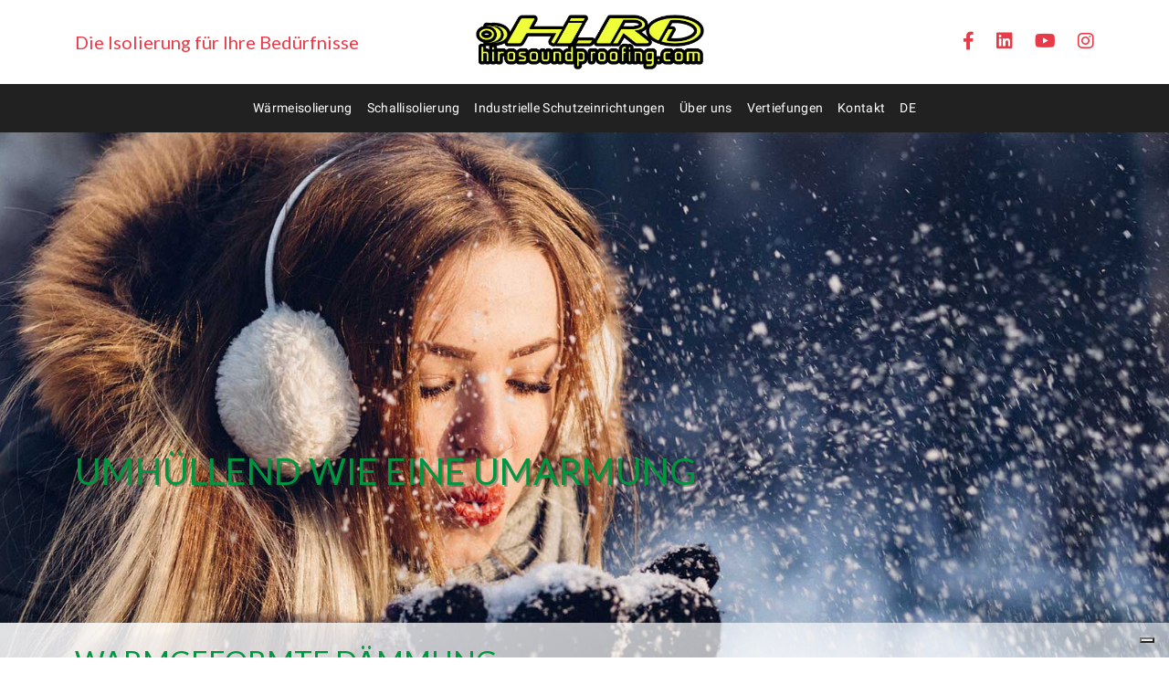

--- FILE ---
content_type: text/html; charset=UTF-8
request_url: https://hirosoundproofing.com/de
body_size: 6920
content:
<!DOCTYPE html>
<html lang="de">

<head>
    <meta charset="UTF-8">
<meta name="viewport" content="width=device-width, initial-scale=1">
<title> Home </title>
<meta name="description" content="" />
<meta name="keywords" content="" />
<meta name="robots" content="index,follow" />
<meta name="Language" content="de" />
<link rel="alternate" hreflang="it" href="https://hirosoundproofing.com" />
<link rel="alternate" hreflang="en" href="https://hirosoundproofing.com/en" />
<link rel="alternate" hreflang="de" href="https://hirosoundproofing.com/de" />



<link rel="icon" href="https://hirosoundproofing.com/favicon.png">

<link href="/assets/site/cms/css/main.css" type="text/css" rel="stylesheet" />
<link href="/assets/site/cms/slick/slick.css" type="text/css" rel="stylesheet" />
<link href="/assets/site/cms/slick/slick-theme.css" type="text/css" rel="stylesheet" />



<link href="/assets/site/custom/css/bootstrap/bootstrap.min.css" rel="stylesheet">
<link href="/assets/site/custom/fontawesome-6.2.0/css/all.min.css" rel="stylesheet">
<link href="/assets/site/custom/fonts/google-fonts.css" rel="stylesheet">
<link href="/assets/site/custom/swiperjs/swiper-bundle.min.css" rel="stylesheet">
<link href="/assets/site/custom/aos/aos.css" rel="stylesheet">
<link href="/assets/site/custom/css/style.css?0.15" rel="stylesheet">
<link href="/assets/site/custom/css/responsive.css?0.15" rel="stylesheet">
<script src="/assets/site/custom/js/jquery-3.5.1.min.js"></script>


<script src="/assets/site/cms/js/jquery-ui.js" type="text/javascript"></script>

<script>window.after_load = []</script>
<script src="/assets/site/cms/js/script.js?1.1"></script>



<!-- Global site tag (gtag.js) - Google Analytics -->
<script class="_iub_cs_activate" type="text/plain" data-iub-purposes="4" async suppressedsrc="https://www.googletagmanager.com/gtag/js?id=UA-134378816-1"></script>
<script>
	window.dataLayer = window.dataLayer || [];
	function gtag(){dataLayer.push(arguments);}
	gtag('js', new Date());

	gtag('config', 'UA-134378816-1');
</script>


<script type="text/javascript">
var _iub = _iub || [];
_iub.csConfiguration = {"ccpaApplies":true,"consentOnContinuedBrowsing":false,"enableCcpa":true,"floatingPreferencesButtonDisplay":"bottom-right","invalidateConsentWithoutLog":true,"perPurposeConsent":true,"siteId":2472083,"whitelabel":false,"cookiePolicyId":44471354,"banner":{"acceptButtonDisplay":true,"closeButtonRejects":true,"customizeButtonDisplay":true,"explicitWithdrawal":true,"listPurposes":true,"position":"float-center","rejectButtonDisplay":true}};
_iub.csLangConfiguration = {"it":{"cookiePolicyId":44471354},"de":{"cookiePolicyId":21366929},"en-GB":{"cookiePolicyId":34519939}};
</script>
<script type="text/javascript" src="//cs.iubenda.com/sync/2472083.js"></script>
<script type="text/javascript" src="//cdn.iubenda.com/cs/ccpa/stub.js"></script>
<script type="text/javascript" src="//cdn.iubenda.com/cs/iubenda_cs.js" charset="UTF-8" async></script>





<meta property="og:type" content="website" />

<meta property="og:url" content="https://hirosoundproofing.com/de" />

<meta property="og:title" content="Home" />



<meta property="og:locale" content="de" />

<meta property="og:site_name" content="Hi.Ro Sound Proofing" />





</head>

<body class="home">

    <header>
    <div class="container py-2 py-sm-3">
        <div class="row align-items-center justify-content-center">
            <div class="col col-lg-8">
                <div class="row gx-5 align-items-center flex-xl-row-reverse">
                    <div class="col-12 col-xl-6 text-xl-center">
                        <a href="https://hirosoundproofing.com/de" title="">
                            
                            <img src="/assets/site/custom/img/logo_new.png" class="img-fluid" style="max-height: 60px" alt="" />
                        </a>
                    </div>
                    <div class="col-12 col-xl-6 d-none d-sm-flex flex-column">
                        <span class="fs-5 text-red">Die Isolierung für Ihre Bedürfnisse</span>
                    </div>
                </div>
            </div>
            <div id="btnMenu" class="col-auto d-lg-none">
                <button class="navbar-toggler" type="button" data-bs-toggle="collapse" data-bs-target="#navigazione" aria-controls="navigazione" aria-expanded="false" aria-label="Toggle navigation">
                    <span class="menu-icon">
                        <span class="line-1 no-animation"></span>
                        <span class="line-2 no-animation"></span>
                        <span class="line-3 no-animation"></span>
                    </span>
                </button>
            </div>
            <div class="col-4 d-none d-lg-flex flex-column">
                <div class="row justify-content-end text-red">
                                        <div class="col-auto">
                        <a class="nav-link p-0" href="https://www.facebook.com/HIRO-497047340626343" target="_blank" rel="noopener nofollow" title="facebook"><i class="fs-5 fa-brands fa-facebook-f"></i></a>
                    </div>
                                                            <div class="col-auto">
                        <a class="nav-link p-0" href="https://www.linkedin.com/company/hi-ro" target="_blank" rel="noopener nofollow" title="linkedin"><i class="fs-5 fa-brands fa-linkedin"></i></a>
                    </div>
                                                            <div class="col-auto">
                        <a class="nav-link p-0" href="https://www.youtube.com/channel/UC-D44_sQfHDU9LO8aCLlcow" target="_blank" rel="noopener nofollow" title="youtube"><i class="fs-5 fa-brands fa-youtube"></i></a>
                    </div>
                                                            <div class="col-auto">
                        <a class="nav-link p-0" href="https://www.instagram.com/hiro_soundproofing" target="_blank" rel="noopener nofollow" title="instagram"><i class="fs-5 fa-brands fa-instagram"></i></a>
                    </div>
                                    </div>
            </div>
        </div>
    </div>
</header>

<div id="nav" class="text-white sticky-top sticky-top-nav main">
    <nav class="navbar navbar-expand-lg py-0">
        <div class="container">
            <div class="collapse navbar-collapse" id="navigazione">
                <ul class="navbar-nav mx-auto">
                    
                    
                                        <li class="nav-item">
                        <a href="https://hirosoundproofing.com/de/warmeisolierung" class="nav-link ">Wärmeisolierung</a>
                    </li>
                    
                    
                                        <li class="nav-item">
                        <a href="https://hirosoundproofing.com/de/schallisolierung" class="nav-link ">Schallisolierung</a>
                    </li>
                    
                    
                                        <li class="nav-item">
                        <a href="https://hirosoundproofing.com/de/industrielle-schutzeinrichtungen" class="nav-link ">Industrielle Schutzeinrichtungen</a>
                    </li>
                    
                    
                                        <li class="nav-item">
                        <a href="https://hirosoundproofing.com/de/uberuns" class="nav-link ">Über uns</a>
                    </li>
                    
                    
                                        <li class="nav-item">
                        <a href="https://hirosoundproofing.com/de/einblicke" class="nav-link ">Vertiefungen</a>
                    </li>
                    
                    
                                        <li class="nav-item dropdown">
                        <a class="nav-link" href="javascript:void(0);" role="button" data-bs-toggle="dropdown" aria-expanded="false">Kontakt</a>
                        <ul class="dropdown-menu">
                                                        <li><a href="https://hirosoundproofing.com/de/kontaktaufnehmen" class="dropdown-item ">Kontaktieren Sie uns</a></li>
                                                        <li><a href="https://hirosoundproofing.com/de/soziale-verantwortung" class="dropdown-item ">Soziale Verantwortung</a></li>
                                                    </ul>
                    </li>

                    
                    
                                        <li class="nav-item dropdown lang">
                        <a class="nav-link" href="javascript:void(0);" role="button" data-bs-toggle="dropdown" aria-expanded="false">DE</a>
                        <ul class="dropdown-menu">
                                                                                    <li><a class="dropdown-item" href="https://hirosoundproofing.com">IT</a></li>
                                                                                                                <li><a class="dropdown-item" href="https://hirosoundproofing.com/en">EN</a></li>
                                                                                                                                        </ul>
                    </li>
                                  
                </ul>
            </div>
        </div>
    </nav>
</div>
    <main role="main">
                                <section>
            <div class="mw-100 mx-auto position-relative swiper mySwiper4 overflow-hidden pb-5">
                <div class="swiper-wrapper">
                    
                    
                    
                    
                    <div class="swiper-slide white h-auto">
                        <div class="w-100 h-100 d-flex flex-column">
                            <div class="wrap-img position-absolute-lg top-0-lg start-0-lg z-n1 h-auto h-100-lg"> 
                                <img src="https://hirosoundproofing.com/images/2023/06/slide-isolamento-termico.jpeg" class="" alt="" />
                            </div>
                            <div class="d-lg-flex flex-column justify-content-start align-items-start ratio ratio-home-lg mt-lg-auto">
                                <div class="container mb-md-auto position-static position-absolute-lg top-50-lg start-50-lg translate-middle-lg h-auto">
                                    <h2 class="fs-1 text-start pb-0 pt-5 pb-lg-5 mb-5 mb-xxl-0 text-green text-uppercase" style="text-shadow: 2px 2px rgba(47, 47, 47, .41);">Umhüllend wie eine umarmung</h2>
                                </div>
                                <div class="container-fluid px-0 overflow-hidden position-static">
                                    <div class="row w-100 mx-0 position-static align-self-end">
                                        <div class="bg-gradient-white text-start p-mb h-mb py-4 pb-lg-5 px-0">
                                            <div class="container">
                                                <div class="row align-items-center gy-5">
                                                    <div class="col-12  col-lg-6  fs-5">
                                                        <h2 class="h1 mb-3 fs-2 text-uppercase text-green">Warmgeformte Dämmung</h2>
                                                        <p><strong>Antikondensationsschalen aus Polyethylenschaum</strong>&nbsp;zum Schutz und zur Verkleidung von Ventilen und Zubeh&ouml;ren f&uuml;r K&auml;ltekreise</p>
                                                    </div>
                                                    
                                                                                                                <div class="col-lg-5 ms-lg-auto px-0 px-sm-3">
                                                                                                                                                                                                                                </div>
                                                        
                                                                                                    </div>
                                            </div>
                                        </div>
                                    </div>
                                </div>
                            </div>
                        </div>
                    </div>
                    
                    
                    
                    
                    <div class="swiper-slide white h-auto">
                        <div class="w-100 h-100 d-flex flex-column">
                            <div class="wrap-img position-absolute-lg top-0-lg start-0-lg z-n1 h-auto h-100-lg"> 
                                <img src="https://hirosoundproofing.com/images/2024/04/image199k2-copia.png" class="" alt="" />
                            </div>
                            <div class="d-lg-flex flex-column justify-content-start align-items-start ratio ratio-home-lg mt-lg-auto">
                                <div class="container mb-md-auto position-static position-absolute-lg top-50-lg start-50-lg translate-middle-lg h-auto">
                                    <h2 class="fs-1 text-start pb-0 pt-5 pb-lg-5 mb-5 mb-xxl-0 text-green text-uppercase" style="text-shadow: 2px 2px rgba(47, 47, 47, .41);">Leise wie watte</h2>
                                </div>
                                <div class="container-fluid px-0 overflow-hidden position-static">
                                    <div class="row w-100 mx-0 position-static align-self-end">
                                        <div class="bg-gradient-white text-start p-mb h-mb py-4 pb-lg-5 px-0">
                                            <div class="container">
                                                <div class="row align-items-center gy-5">
                                                    <div class="col-12  col-lg-6  fs-5">
                                                        <h2 class="h1 mb-3 fs-2 text-uppercase text-green">Innovative Lösungen</h2>
                                                        <p>f&uuml;r die Schallisolierung von Maschinen und Industrieanlagen</p>
                                                    </div>
                                                    
                                                                                                                <div class="col-lg-5 ms-lg-auto px-0 px-sm-3">
                                                                                                                                                                                                                                
                                                            <div class="document-box w-100 mx-auto mt-sm-5 px-5 position-relative">
                                                                <div class="row align-items-center justify-content-center position-static">
                                                                    <div class="col-auto mt-n4 mb-n3 mb-sm-n4 text-center position-static">
                                                                        <div class="mx-auto d-inline-block position-static">
                                                                            <div class="double-copertine wrap-img">
                                                                                    <img src="https://hirosoundproofing.com/thumb/118x167/2025/01/copertina_catalogo-ISOL-ACUSTICO-REV.05-ENG.jpg" class="img-fluid mh-100" alt="" />
                                                                            </div>
                                                                        </div>
                                                                    </div>
                                                                    <div class="col-sm-auto col-md pt-4 pb-3 py-sm-0 text-center text-sm-start position-static">  
                                                                                                                                                <a href="javascript:void(0);" type="button" data-bs-toggle="modal" data-bs-target="#myModal" class="text-reset stretched-link action-load" data-url="https://hirosoundproofing.com/de/download-pdf/2025/01/catalogo-ISOL-ACUSTICO-REV.05-ENG.pdf" data-div="modal-body" data-modal-title="Herunterladen catalogo-ISOL-ACUSTICO-REV.05-ENG.pdf">
                                                                                                                                                    <span class="text-uppercase fs-5">Katalog herunterladen</span><br>catalogo-ISOL-ACUSTICO-REV.05-ENG.pdf
                                                                        </a>
                                                                    </div>
                                                                </div>
                                                            </div>

                                                                                                                                                                        </div>
                                                        
                                                                                                    </div>
                                            </div>
                                        </div>
                                    </div>
                                </div>
                            </div>
                        </div>
                    </div>
                    
                    
                    
                    
                    <div class="swiper-slide white h-auto">
                        <div class="w-100 h-100 d-flex flex-column">
                            <div class="wrap-img position-absolute-lg top-0-lg start-0-lg z-n1 h-auto h-100-lg"> 
                                <img src="https://hirosoundproofing.com/images/2023/06/slide-3.jpeg" class="" alt="" />
                            </div>
                            <div class="d-lg-flex flex-column justify-content-start align-items-start ratio ratio-home-lg mt-lg-auto">
                                <div class="container mb-md-auto position-static position-absolute-lg top-50-lg start-50-lg translate-middle-lg h-auto">
                                    <h2 class="fs-1 text-start pb-0 pt-5 pb-lg-5 mb-5 mb-xxl-0 text-green text-uppercase" style="text-shadow: 2px 2px rgba(47, 47, 47, .41);">Schützend wie ein panzer</h2>
                                </div>
                                <div class="container-fluid px-0 overflow-hidden position-static">
                                    <div class="row w-100 mx-0 position-static align-self-end">
                                        <div class="bg-gradient-white text-start p-mb h-mb py-4 pb-lg-5 px-0">
                                            <div class="container">
                                                <div class="row align-items-center gy-5">
                                                    <div class="col-12  fs-5">
                                                        <h2 class="h1 mb-3 fs-2 text-uppercase text-green">Entwicklung und Fertigung von Schalldämmeinrichtungen</h2>
                                                        <p>f&uuml;r Anlagen und Umwelt- und Zivilsanierungen</p>
                                                    </div>
                                                    
                                                        
                                                                                                    </div>
                                            </div>
                                        </div>
                                    </div>
                                </div>
                            </div>
                        </div>
                    </div>
                                       
                </div>
                <div class="swiper-pagination"></div>
            </div> 
        </section>
        

        <section class="py-5">
            <div class="container">
                <div class="row">
                    <div class="col-12 fs-4 text-lg-center" data-aos="fade-up">
                        <p><strong>HiRo</strong> bietet innovative L&ouml;sungen f&uuml;r die&nbsp;<strong>Schallisolierung, W&auml;rmeisolierung und die Sicherheit von Industrieanlagen&nbsp;</strong>und garantiert eine hohe Produktqualit&auml;t und einen kompletten Service, der von der Projektentwicklung bis zur Montage des &bdquo;schl&uuml;sselfertigen&ldquo; Produkts reichen kann, oder bis zur Bereitstellung fertiger Teile f&uuml;r den Einbau in die Produktionsanlagen der Kunden.</p>
                    </div>
                </div>
            </div>
        </section>

        
                        <section class="py-5">
            <div class="container form-main">
                <div class="row row-cols-auto row-cols-lg-3 justify-content-center gy-5 gx-xl-5 text-sm-center">
                                        <div class="col-12 col-sm-8 col-md-7 col-lg" data-aos="fade-up">
                        <div class="w-100 h-100 position-relative d-flex flex-column">
                            <div class="ratio ratio-4x3 wrap-img h-auto">
                                <img src="https://hirosoundproofing.com/images/2023/06/hiro-header_2.jpg" class="" alt="" />
                            </div>
                            <div class="py-4">
                                <p class="fs-5 fw-semibold text-red text-uppercase mb-3">Wärmeisolierung</p>
                                <p>Antikondensationsschalen aus Polyethylenschaum zum Schutz und zur Verkleidung von Ventilen und Zubeh&ouml;ren f&uuml;r K&auml;ltekreise</p>
                            </div>
                            <div class="mt-auto"><a href="https://hirosoundproofing.com/de/warmeisolierung" class="btn btn-primary px-5 stretched-link" title="Wärmeisolierung">Mehr entdecken</a></div>
                        </div>
                    </div>
                                        <div class="col-12 col-sm-8 col-md-7 col-lg" data-aos="fade-up">
                        <div class="w-100 h-100 position-relative d-flex flex-column">
                            <div class="ratio ratio-4x3 wrap-img h-auto">
                                <img src="https://hirosoundproofing.com/images/2023/06/wearehiro-pannellature-insonorizzazione-cabina-insonorizzata.jpg" class="" alt="" />
                            </div>
                            <div class="py-4">
                                <p class="fs-5 fw-semibold text-red text-uppercase mb-3">Schallisolierung</p>
                                <p>Schutz- und Schalld&auml;mmsysteme f&uuml;r industrielle Maschinen und Ger&auml;te</p>
                            </div>
                            <div class="mt-auto"><a href="https://hirosoundproofing.com/de/schallisolierung" class="btn btn-primary px-5 stretched-link" title="Schallisolierung">Mehr entdecken</a></div>
                        </div>
                    </div>
                                        <div class="col-12 col-sm-8 col-md-7 col-lg" data-aos="fade-up">
                        <div class="w-100 h-100 position-relative d-flex flex-column">
                            <div class="ratio ratio-4x3 wrap-img h-auto">
                                <img src="https://hirosoundproofing.com/images/2023/06/BARRIERA-MODULARE.jpg" class="" alt="" />
                            </div>
                            <div class="py-4">
                                <p class="fs-5 fw-semibold text-red text-uppercase mb-3">Industrielle Schutzeinrichtungen</p>
                                <p>Entwicklung und Fertigung von Schutzeinrichtungen f&uuml;r Zivil- und Industrieanlagen</p>
                            </div>
                            <div class="mt-auto"><a href="https://hirosoundproofing.com/de/industrielle-schutzeinrichtungen" class="btn btn-primary px-5 stretched-link" title="Industrielle Schutzeinrichtungen">Mehr entdecken</a></div>
                        </div>
                    </div>
                                    </div>
            </div>
        </section>
        
                        <section class="py-5 my-5 main text-white">
            <div class="container py-sm-5">
                <div class="row">
                    <div class="col-12 text-lg-center p-mb" data-aos="fade-up">
                        <h2 class="text-uppercase mb-3">Wir bieten unseren kunden einen kompletten dienst</h2>
                        <p>f&uuml;r Erzeugnisse aus Blech und nicht nur und nutzen dabei technologisch fortschrittliche Strukturen und Anlagen der letzten Generation f&uuml;r die Blechbearbeitung</p>
                    </div>
                </div>
                                                <div class="row justify-content-evenly gy-5 pt-5 text-uppercase fs-5" data-aos="fade-right">
                                        <div class="col-auto" data-aos="fade-right" data-aos-delay="000">
                        <div class="h-100 px-5 home-rettangolo  first-rect  green">	Beratung</div>
                    </div>
                                        <div class="col-auto" data-aos="fade-right" data-aos-delay="100">
                        <div class="h-100 px-5 home-rettangolo  green">	Projektentwicklung</div>
                    </div>
                                        <div class="col-auto" data-aos="fade-right" data-aos-delay="200">
                        <div class="h-100 px-5 home-rettangolo  green">	Fertigung</div>
                    </div>
                                        <div class="col-auto" data-aos="fade-right" data-aos-delay="300">
                        <div class="h-100 px-5 home-rettangolo  green">	Lackierung</div>
                    </div>
                                        <div class="col-auto" data-aos="fade-right" data-aos-delay="400">
                        <div class="h-100 px-5 home-rettangolo  last-rect  green">	Montage</div>
                    </div>
                                    </div>
                            </div>
        </section>
        
                        <section class="py-5">
            <div class="container">
                <div class="row gy-5 gx-lg-5">
                    <div class="col-lg-5" data-aos="fade-up">
                        <div class="wrap-img">
                            <img src="https://hirosoundproofing.com/images/2024/10/calensario-20251212.jpg" class="" alt="" />
                        </div>
                    </div>
                    <div class="col-lg-6 p-mb h-mb d-flex flex-column align-self-center" data-aos="fade-up">
                        
                        <div><img src="/assets/site/custom/img/logo_new.png" alt="HiRO ist aus der dreißigjährigen Erfahrung der Gründungsmitglieder entstanden." class="img-fluid mb-4" style="max-height: 60px;"></div>
                        <h2>ist eine junge Gesellschaft, die auf der <strong> drei&szlig;igj&auml;hrigen Erfahrung der Gr&uuml;ndungsmitglieder aufbaut. </strong></h2>

<p>Die im Laufe von mehr als 30 Jahren erworbene Erfahrung und Branchenkenntnis wurde von einem neuen, schlanken und dynamischen Unternehmen umgesetzt und aufgewertet, das die Leidenschaft f&uuml;r diese Arbeit und die eigene Kompetenz im Bereich der Blechbearbeitung und der industriellen Schalld&auml;mmung zur Verf&uuml;gung stellt.</p>
                        <div><a href="https://hirosoundproofing.com/de/uberuns" class="btn btn-primary px-5 mt-4" title="Über uns">Mehr entdecken</a></div>
                    </div>
                </div>
            </div>
        </section>
        
                        <section class="py-5">
            <div class="container">
                <div class="row">
                                                                                                                                            <div class="col-12 py-5 my-5" data-aos="fade-up">
                        <div class="position-relative px-5">
                            <div class="wrap-img position-absolute start-0 top-0 z-n1">
                               <img src="/assets/site/custom/img/custom/sfondo.png" alt="background">
                            </div>
                        
                           <div class="row justify-content-center">
                               <div class="col-12 col-lg-7 py-5 mb-5 mb-lg-0 d-flex align-self-center">
                                                                        <a href="javascript:void(0);" type="button" data-bs-toggle="modal" data-bs-target="#myModal" class="text-reset stretched-link action-load fs-1 pe-5" data-url="https://hirosoundproofing.com/de/download-pdf/2024/10/brochure-HIRO-DE.pdf" data-div="modal-body" data-modal-title="Herunterladen brochure-HIRO-DE.pdf">
                                                                            brochure-HIRO-DE.pdf
                                    </a>
                                    <div class="my-auto"><img src="/assets/site/custom/img/custom/arrow-right.png" alt="arrow"></div>
                               </div>
                               <div class="col-auto col-lg-5">
                                                                   <img src="https://hirosoundproofing.com/images/2024/10/copertina_brochure-HIRO-DE.png" class="img-fluid my-n5" alt="" />
                                                               </div>
                           </div>
                        </div>

                    </div>
                                                        </div>
            </div>
        </section>
        
        

    </main>

    <section id="nsl" class="newsletter red text-white mb-5">
    <div class="container" data-aos="fade-up">
        <div class="row gx-5 pt-5">
            <div class="col-12 col-lg-4 text-lg-end">
                <p class="font-roboto fs-5 fw-lighter">Abonnieren Sie den <strong>HiRo</strong>-Newsletter, um immer auf dem letzten Stand der Neuheiten zu bleiben!</p>
            </div>

            <div class="col-12 col-lg-8">
                <form class="submit-ajax reset-after-submit" action="https://hirosoundproofing.com/de/newsletter-subscribe" method="post" name="newsletter-subscribe" id="newsletter-subscribe" data-div="message-newsletter-subscribe">

                    <input type="hidden" name="_token" value="Zcc26kSihyqEixL2zxsny51ibDjb53Nigx0IEtrM">                    <input type="hidden" name="g-recaptcha-response">
                    
                    <div class="row gx-1">
                        <div class="col-12 col-md-3 my-2">
                            <input type="text" class="form-control" name="nome" placeholder="Vorname" value="" />
                        </div>

                        <div class="col-12 col-md-3 my-2">
                            <input type="text" class="form-control" name="cognome" placeholder="Nachname" value="" />
                        </div>

                        <div class="col-12 col-md-4 my-2">
                            <input type="email" class="form-control" name="email" placeholder="Email" value="" required />
                        </div>

                        <div class="col-12 col-md-2 my-2">
                            <button class="btn btn-primary w-100">Senden</button>
                        </div>

                        <div class="col-12 privacy my-2">
                            <div class="form-check">
                                <input class="form-check-input" type="checkbox" name="privacy" value="1" id="privacy_newsletter">
                                <label class="form-check-label" for="privacy_newsletter">
                                    Ich akzeptiere die Datenschutzbedingungen (<a href="https://www.iubenda.com/privacy-policy/21366929/full-legal" target="_blank" rel="noopener nofollow" class="text-reset">lesen</a>)
                                </label>
                            </div>
                        </div>


                    </div>
                </form>

                <div id="message-newsletter-subscribe" class="pt-3 mb-3"></div>

            </div>
        </div>
    </div>
</section>


<footer id="foot" class="pt-2">
    <div class="d-block main text-white pb-5">
        <div class="container">
            <div class="row gy-5 gx-xl-5">
                <div class="col-sm-6 col-lg d-flex flex-column">
                    <a href="https://hirosoundproofing.com/de" title="">
                        
                        <img src="/assets/site/custom/img/logo_new_footer.png" class="img-fluid" style="max-height: 60px" alt="">
                    </a>
                    <div class="row gx-3 mt-auto pt-3">
                                                <div class="col-auto">
                            <a class="nav-link p-0" href="https://www.facebook.com/HIRO-497047340626343" target="_blank" rel="noopener nofollow" title="facebook"><i class="fs-5 fa-brands fa-facebook-f"></i></a>
                        </div>
                                                                        <div class="col-auto">
                            <a class="nav-link p-0" href="https://www.linkedin.com/company/hi-ro" target="_blank" rel="noopener nofollow" title="linkedin"><i class="fs-5 fa-brands fa-linkedin"></i></a>
                        </div>
                                                                        <div class="col-auto">
                            <a class="nav-link p-0" href="https://www.youtube.com/channel/UC-D44_sQfHDU9LO8aCLlcow" target="_blank" rel="noopener nofollow" title="youtube"><i class="fs-5 fa-brands fa-youtube"></i></a>
                        </div>
                                                                        <div class="col-auto">
                            <a class="nav-link p-0" href="https://www.instagram.com/hiro_soundproofing" target="_blank" rel="noopener nofollow" title="instagram"><i class="fs-5 fa-brands fa-instagram"></i></a>
                        </div>
                                            </div>
                </div>
                <div class="col-sm-6 col-lg">
                    <p class="mb-1">Via Leonardo da Vinci 5,<br>Vigorovea di Sant'Angelo di Piove di Sacco 35020 (PD) Italien</p>
                    <p class="mb-1"><a href="mailto:info@hirosoundproofing.com" class="text-reset">info@hirosoundproofing.com</a></p>
                    <p class="mb-1"><a href="tel:+39390495473273393480960166" class="text-reset">Tel: +39 049 5473273 | +39 348 0960166</a></p>
                    <p class="mb-1">P.I. 04545220289</p>
                    <p>REA PD 398372</p>
                </div>
                <div class="col-12 col-lg-6 text-uppercase p-mb">
                    <div class="row gy-3">
                        
                                                <div class="col-12 col-sm-6">
                                                        <p><a href="https://hirosoundproofing.com/de/warmeisolierung" class="text-reset ">Wärmeisolierung</a></p>
                                                                                    <p><a href="https://hirosoundproofing.com/de/schallisolierung" class="text-reset ">Schallisolierung</a></p>
                                                                                    <p><a href="https://hirosoundproofing.com/de/industrielle-schutzeinrichtungen" class="text-reset ">Industrielle Schutzeinrichtungen</a></p>
                                                    </div>
                        <div class="col-12 col-sm-6">
                                                                                                                                                                        <p><a href="https://hirosoundproofing.com/de/uberuns" class="text-reset ">Über uns</a></p>
                                                                                    <p><a href="https://hirosoundproofing.com/de/einblicke" class="text-reset ">Vertiefungen</a></p>
                                                                                    <p><a href="https://hirosoundproofing.com/de/kontaktaufnehmen" class="text-reset ">Kontakt</a></p>
                                                    </div>
                    </div>
                </div>
                <div class="col-12 col-lg">
                    <img src="/assets/site/custom/img/custom/logofooter.png" class="img-fluid" alt="">
                </div>
            </div>
        </div>
    </div>
    <div class="container">
        <div class="row">
            <div class="col-12 py-3">
                <p><small>© Copyright HiRo S.r.l. 2026 - <a class="text-reset" target="_blank" rel="noopener nofollow" href="https://www.iubenda.com/privacy-policy/21366929/full-legal">Privacy Policy</a> - <a class="text-reset" target="_blank" rel="noopener nofollow" href="https://www.iubenda.com/privacy-policy/21366929/cookie-policy">Cookie Policy</a></small></p>
            </div>
        </div>
    </div>
</footer>
    <!-- Modal -->
<div class="modal modal-reset-on-close fade" id="myModal" tabindex="-1" role="dialog" aria-labelledby="myModalLabel" data-bs-backdrop="static" data-bs-keyboard="false">
    <div class="modal-dialog modal-dialog-centered modal-lg" role="document">
        <div class="modal-content red text-white rounded-0 border border-5 border-white">
            <button type="button" class="btn-close ms-auto ps-3 pb-3 pe-1" data-bs-dismiss="modal" aria-label="Close"></button>
            <div class="modal-header border-0 px-sm-4">
                <h5 class="modal-title fs-4"></h5>
            </div>
            <div id="modal-body" class="modal-body px-sm-4"></div>
            
        </div>
    </div>
</div>


<!-- Modal Small -->
<div class="modal modal-reset-on-close fade" id="myModalSmall" tabindex="-1" role="dialog" aria-labelledby="myModalLabel" data-bs-backdrop="static" data-bs-keyboard="false">
    <div class="modal-dialog modal-dialog-centered modal-sm" role="document">
       <div class="modal-content red text-white rounded-0 border border-5 border-white">
            <button type="button" class="btn-close ms-auto ps-3 pb-3 pe-1" data-bs-dismiss="modal" aria-label="Close"></button>
            <div class="modal-header border-0 px-sm-4">
                <h5 class="modal-title fs-4"></h5>
            </div>
            <div id="modal-body-small" class="modal-body px-sm-4"></div>
        </div>
    </div>
</div>
</body>

<div id="ajax-loader"><img src="/assets/site/cms/img/ajax-loader.gif" alt="" /></div>




<script src="/assets/site/custom/js/bootstrap/bootstrap.bundle.min.js"></script>
<script src="/assets/site/custom/swiperjs/swiper-bundle.min.js"></script>
<script src="/assets/site/custom/aos/aos.js"></script>
<script src="/assets/site/custom/js/main.js?0.1"></script>



<link href="/assets/site/cms/css/jquery-ui.css" type="text/css" rel="stylesheet" />
<link href="/assets/site/cms/fancybox-master/dist/jquery.fancybox.min.css" type="text/css" rel="stylesheet" />
<link href="/assets/site/cms/bootstrap-select/bootstrap-select.min.css" type="text/css" rel="stylesheet" />

<script src="/assets/site/cms/fancybox-master/dist/jquery.fancybox.min.js" type="text/javascript"></script>
<script src="/assets/site/cms/slick/slick.min.js" type="text/javascript"></script>
<script src="/assets/site/cms/js/after-load.js" type="text/javascript"></script>
<script src="/assets/site/cms/bootstrap-select/bootstrap-select.min.js" type="text/javascript"></script>



<script>$(function () { $('[data-toggle="tooltip"]').tooltip(); })</script>


<script>
    $('.slide-home').slick({
        slidesToShow: 1,
        slidesToScroll: 1,
        autoplay: true,
        arrows: true,
        dots: false,

        responsive: 
        [{
            breakpoint: 991,
            settings: {
                slidesToShow: 1,
                slidesToScroll: 1,
                autoplay: false,
                arrows: false,
                dots: true
            }
        }]
    });

    $('.gallery-prodotto').slick({
        slidesToShow: 1,
        slidesToScroll: 1,
        arrows: false,
        fade: true,
        asNavFor: '.gal-prodotto',

        responsive: 
        [{
            breakpoint: 991,
            settings: {
                slidesToShow: 1,
                slidesToScroll: 1,
                autoplay: false,
                arrows: false,
                dots: true
            }
        }]
    });

    $('.gal-prodotto').slick({
        slidesToShow: 4,
        slidesToScroll: 1,
        asNavFor: '.gallery-prodotto',
        dots: false,
        centerMode: false,
        focusOnSelect: true,
        vertical: true,
        infinite: true,
        prevArrow: $('.prev-thumb'),
        nextArrow: $('.next-thumb')
    });


    $('.slick-marchi').slick({
        slidesToShow: 5,
        slidesToScroll: 5,
        arrows: true,
        dots: false,
        infinite: true,

        responsive: 
        [{
            breakpoint: 991,
            settings: {
                slidesToShow: 1,
                slidesToScroll: 1,
                autoplay: false,
                arrows: false,
                dots: true
            }
        }]
    });
</script>



<script>
//validazione form html
$(document).ready(function(){
    $("input[required], select[required]").attr("oninvalid", "this.setCustomValidity('Füllen Sie dieses Feld aus')");
    $("input[required], select[required]").attr("oninput", "setCustomValidity('')");
});
</script>




<script class="_iub_cs_activate" type="text/plain" data-iub-purposes="1" suppressedsrc="https://www.google.com/recaptcha/enterprise.js?render=6LeK34wrAAAAAEokMC90wC9pnGr0mXZ0tSNOCJah" async defer></script>
<meta name="recaptcha-site-key" content="6LeK34wrAAAAAEokMC90wC9pnGr0mXZ0tSNOCJah" />

</html>



--- FILE ---
content_type: text/html; charset=utf-8
request_url: https://www.google.com/recaptcha/enterprise/anchor?ar=1&k=6LeK34wrAAAAAEokMC90wC9pnGr0mXZ0tSNOCJah&co=aHR0cHM6Ly9oaXJvc291bmRwcm9vZmluZy5jb206NDQz&hl=en&v=N67nZn4AqZkNcbeMu4prBgzg&size=invisible&anchor-ms=20000&execute-ms=30000&cb=wg04g2hyw4j
body_size: 48826
content:
<!DOCTYPE HTML><html dir="ltr" lang="en"><head><meta http-equiv="Content-Type" content="text/html; charset=UTF-8">
<meta http-equiv="X-UA-Compatible" content="IE=edge">
<title>reCAPTCHA</title>
<style type="text/css">
/* cyrillic-ext */
@font-face {
  font-family: 'Roboto';
  font-style: normal;
  font-weight: 400;
  font-stretch: 100%;
  src: url(//fonts.gstatic.com/s/roboto/v48/KFO7CnqEu92Fr1ME7kSn66aGLdTylUAMa3GUBHMdazTgWw.woff2) format('woff2');
  unicode-range: U+0460-052F, U+1C80-1C8A, U+20B4, U+2DE0-2DFF, U+A640-A69F, U+FE2E-FE2F;
}
/* cyrillic */
@font-face {
  font-family: 'Roboto';
  font-style: normal;
  font-weight: 400;
  font-stretch: 100%;
  src: url(//fonts.gstatic.com/s/roboto/v48/KFO7CnqEu92Fr1ME7kSn66aGLdTylUAMa3iUBHMdazTgWw.woff2) format('woff2');
  unicode-range: U+0301, U+0400-045F, U+0490-0491, U+04B0-04B1, U+2116;
}
/* greek-ext */
@font-face {
  font-family: 'Roboto';
  font-style: normal;
  font-weight: 400;
  font-stretch: 100%;
  src: url(//fonts.gstatic.com/s/roboto/v48/KFO7CnqEu92Fr1ME7kSn66aGLdTylUAMa3CUBHMdazTgWw.woff2) format('woff2');
  unicode-range: U+1F00-1FFF;
}
/* greek */
@font-face {
  font-family: 'Roboto';
  font-style: normal;
  font-weight: 400;
  font-stretch: 100%;
  src: url(//fonts.gstatic.com/s/roboto/v48/KFO7CnqEu92Fr1ME7kSn66aGLdTylUAMa3-UBHMdazTgWw.woff2) format('woff2');
  unicode-range: U+0370-0377, U+037A-037F, U+0384-038A, U+038C, U+038E-03A1, U+03A3-03FF;
}
/* math */
@font-face {
  font-family: 'Roboto';
  font-style: normal;
  font-weight: 400;
  font-stretch: 100%;
  src: url(//fonts.gstatic.com/s/roboto/v48/KFO7CnqEu92Fr1ME7kSn66aGLdTylUAMawCUBHMdazTgWw.woff2) format('woff2');
  unicode-range: U+0302-0303, U+0305, U+0307-0308, U+0310, U+0312, U+0315, U+031A, U+0326-0327, U+032C, U+032F-0330, U+0332-0333, U+0338, U+033A, U+0346, U+034D, U+0391-03A1, U+03A3-03A9, U+03B1-03C9, U+03D1, U+03D5-03D6, U+03F0-03F1, U+03F4-03F5, U+2016-2017, U+2034-2038, U+203C, U+2040, U+2043, U+2047, U+2050, U+2057, U+205F, U+2070-2071, U+2074-208E, U+2090-209C, U+20D0-20DC, U+20E1, U+20E5-20EF, U+2100-2112, U+2114-2115, U+2117-2121, U+2123-214F, U+2190, U+2192, U+2194-21AE, U+21B0-21E5, U+21F1-21F2, U+21F4-2211, U+2213-2214, U+2216-22FF, U+2308-230B, U+2310, U+2319, U+231C-2321, U+2336-237A, U+237C, U+2395, U+239B-23B7, U+23D0, U+23DC-23E1, U+2474-2475, U+25AF, U+25B3, U+25B7, U+25BD, U+25C1, U+25CA, U+25CC, U+25FB, U+266D-266F, U+27C0-27FF, U+2900-2AFF, U+2B0E-2B11, U+2B30-2B4C, U+2BFE, U+3030, U+FF5B, U+FF5D, U+1D400-1D7FF, U+1EE00-1EEFF;
}
/* symbols */
@font-face {
  font-family: 'Roboto';
  font-style: normal;
  font-weight: 400;
  font-stretch: 100%;
  src: url(//fonts.gstatic.com/s/roboto/v48/KFO7CnqEu92Fr1ME7kSn66aGLdTylUAMaxKUBHMdazTgWw.woff2) format('woff2');
  unicode-range: U+0001-000C, U+000E-001F, U+007F-009F, U+20DD-20E0, U+20E2-20E4, U+2150-218F, U+2190, U+2192, U+2194-2199, U+21AF, U+21E6-21F0, U+21F3, U+2218-2219, U+2299, U+22C4-22C6, U+2300-243F, U+2440-244A, U+2460-24FF, U+25A0-27BF, U+2800-28FF, U+2921-2922, U+2981, U+29BF, U+29EB, U+2B00-2BFF, U+4DC0-4DFF, U+FFF9-FFFB, U+10140-1018E, U+10190-1019C, U+101A0, U+101D0-101FD, U+102E0-102FB, U+10E60-10E7E, U+1D2C0-1D2D3, U+1D2E0-1D37F, U+1F000-1F0FF, U+1F100-1F1AD, U+1F1E6-1F1FF, U+1F30D-1F30F, U+1F315, U+1F31C, U+1F31E, U+1F320-1F32C, U+1F336, U+1F378, U+1F37D, U+1F382, U+1F393-1F39F, U+1F3A7-1F3A8, U+1F3AC-1F3AF, U+1F3C2, U+1F3C4-1F3C6, U+1F3CA-1F3CE, U+1F3D4-1F3E0, U+1F3ED, U+1F3F1-1F3F3, U+1F3F5-1F3F7, U+1F408, U+1F415, U+1F41F, U+1F426, U+1F43F, U+1F441-1F442, U+1F444, U+1F446-1F449, U+1F44C-1F44E, U+1F453, U+1F46A, U+1F47D, U+1F4A3, U+1F4B0, U+1F4B3, U+1F4B9, U+1F4BB, U+1F4BF, U+1F4C8-1F4CB, U+1F4D6, U+1F4DA, U+1F4DF, U+1F4E3-1F4E6, U+1F4EA-1F4ED, U+1F4F7, U+1F4F9-1F4FB, U+1F4FD-1F4FE, U+1F503, U+1F507-1F50B, U+1F50D, U+1F512-1F513, U+1F53E-1F54A, U+1F54F-1F5FA, U+1F610, U+1F650-1F67F, U+1F687, U+1F68D, U+1F691, U+1F694, U+1F698, U+1F6AD, U+1F6B2, U+1F6B9-1F6BA, U+1F6BC, U+1F6C6-1F6CF, U+1F6D3-1F6D7, U+1F6E0-1F6EA, U+1F6F0-1F6F3, U+1F6F7-1F6FC, U+1F700-1F7FF, U+1F800-1F80B, U+1F810-1F847, U+1F850-1F859, U+1F860-1F887, U+1F890-1F8AD, U+1F8B0-1F8BB, U+1F8C0-1F8C1, U+1F900-1F90B, U+1F93B, U+1F946, U+1F984, U+1F996, U+1F9E9, U+1FA00-1FA6F, U+1FA70-1FA7C, U+1FA80-1FA89, U+1FA8F-1FAC6, U+1FACE-1FADC, U+1FADF-1FAE9, U+1FAF0-1FAF8, U+1FB00-1FBFF;
}
/* vietnamese */
@font-face {
  font-family: 'Roboto';
  font-style: normal;
  font-weight: 400;
  font-stretch: 100%;
  src: url(//fonts.gstatic.com/s/roboto/v48/KFO7CnqEu92Fr1ME7kSn66aGLdTylUAMa3OUBHMdazTgWw.woff2) format('woff2');
  unicode-range: U+0102-0103, U+0110-0111, U+0128-0129, U+0168-0169, U+01A0-01A1, U+01AF-01B0, U+0300-0301, U+0303-0304, U+0308-0309, U+0323, U+0329, U+1EA0-1EF9, U+20AB;
}
/* latin-ext */
@font-face {
  font-family: 'Roboto';
  font-style: normal;
  font-weight: 400;
  font-stretch: 100%;
  src: url(//fonts.gstatic.com/s/roboto/v48/KFO7CnqEu92Fr1ME7kSn66aGLdTylUAMa3KUBHMdazTgWw.woff2) format('woff2');
  unicode-range: U+0100-02BA, U+02BD-02C5, U+02C7-02CC, U+02CE-02D7, U+02DD-02FF, U+0304, U+0308, U+0329, U+1D00-1DBF, U+1E00-1E9F, U+1EF2-1EFF, U+2020, U+20A0-20AB, U+20AD-20C0, U+2113, U+2C60-2C7F, U+A720-A7FF;
}
/* latin */
@font-face {
  font-family: 'Roboto';
  font-style: normal;
  font-weight: 400;
  font-stretch: 100%;
  src: url(//fonts.gstatic.com/s/roboto/v48/KFO7CnqEu92Fr1ME7kSn66aGLdTylUAMa3yUBHMdazQ.woff2) format('woff2');
  unicode-range: U+0000-00FF, U+0131, U+0152-0153, U+02BB-02BC, U+02C6, U+02DA, U+02DC, U+0304, U+0308, U+0329, U+2000-206F, U+20AC, U+2122, U+2191, U+2193, U+2212, U+2215, U+FEFF, U+FFFD;
}
/* cyrillic-ext */
@font-face {
  font-family: 'Roboto';
  font-style: normal;
  font-weight: 500;
  font-stretch: 100%;
  src: url(//fonts.gstatic.com/s/roboto/v48/KFO7CnqEu92Fr1ME7kSn66aGLdTylUAMa3GUBHMdazTgWw.woff2) format('woff2');
  unicode-range: U+0460-052F, U+1C80-1C8A, U+20B4, U+2DE0-2DFF, U+A640-A69F, U+FE2E-FE2F;
}
/* cyrillic */
@font-face {
  font-family: 'Roboto';
  font-style: normal;
  font-weight: 500;
  font-stretch: 100%;
  src: url(//fonts.gstatic.com/s/roboto/v48/KFO7CnqEu92Fr1ME7kSn66aGLdTylUAMa3iUBHMdazTgWw.woff2) format('woff2');
  unicode-range: U+0301, U+0400-045F, U+0490-0491, U+04B0-04B1, U+2116;
}
/* greek-ext */
@font-face {
  font-family: 'Roboto';
  font-style: normal;
  font-weight: 500;
  font-stretch: 100%;
  src: url(//fonts.gstatic.com/s/roboto/v48/KFO7CnqEu92Fr1ME7kSn66aGLdTylUAMa3CUBHMdazTgWw.woff2) format('woff2');
  unicode-range: U+1F00-1FFF;
}
/* greek */
@font-face {
  font-family: 'Roboto';
  font-style: normal;
  font-weight: 500;
  font-stretch: 100%;
  src: url(//fonts.gstatic.com/s/roboto/v48/KFO7CnqEu92Fr1ME7kSn66aGLdTylUAMa3-UBHMdazTgWw.woff2) format('woff2');
  unicode-range: U+0370-0377, U+037A-037F, U+0384-038A, U+038C, U+038E-03A1, U+03A3-03FF;
}
/* math */
@font-face {
  font-family: 'Roboto';
  font-style: normal;
  font-weight: 500;
  font-stretch: 100%;
  src: url(//fonts.gstatic.com/s/roboto/v48/KFO7CnqEu92Fr1ME7kSn66aGLdTylUAMawCUBHMdazTgWw.woff2) format('woff2');
  unicode-range: U+0302-0303, U+0305, U+0307-0308, U+0310, U+0312, U+0315, U+031A, U+0326-0327, U+032C, U+032F-0330, U+0332-0333, U+0338, U+033A, U+0346, U+034D, U+0391-03A1, U+03A3-03A9, U+03B1-03C9, U+03D1, U+03D5-03D6, U+03F0-03F1, U+03F4-03F5, U+2016-2017, U+2034-2038, U+203C, U+2040, U+2043, U+2047, U+2050, U+2057, U+205F, U+2070-2071, U+2074-208E, U+2090-209C, U+20D0-20DC, U+20E1, U+20E5-20EF, U+2100-2112, U+2114-2115, U+2117-2121, U+2123-214F, U+2190, U+2192, U+2194-21AE, U+21B0-21E5, U+21F1-21F2, U+21F4-2211, U+2213-2214, U+2216-22FF, U+2308-230B, U+2310, U+2319, U+231C-2321, U+2336-237A, U+237C, U+2395, U+239B-23B7, U+23D0, U+23DC-23E1, U+2474-2475, U+25AF, U+25B3, U+25B7, U+25BD, U+25C1, U+25CA, U+25CC, U+25FB, U+266D-266F, U+27C0-27FF, U+2900-2AFF, U+2B0E-2B11, U+2B30-2B4C, U+2BFE, U+3030, U+FF5B, U+FF5D, U+1D400-1D7FF, U+1EE00-1EEFF;
}
/* symbols */
@font-face {
  font-family: 'Roboto';
  font-style: normal;
  font-weight: 500;
  font-stretch: 100%;
  src: url(//fonts.gstatic.com/s/roboto/v48/KFO7CnqEu92Fr1ME7kSn66aGLdTylUAMaxKUBHMdazTgWw.woff2) format('woff2');
  unicode-range: U+0001-000C, U+000E-001F, U+007F-009F, U+20DD-20E0, U+20E2-20E4, U+2150-218F, U+2190, U+2192, U+2194-2199, U+21AF, U+21E6-21F0, U+21F3, U+2218-2219, U+2299, U+22C4-22C6, U+2300-243F, U+2440-244A, U+2460-24FF, U+25A0-27BF, U+2800-28FF, U+2921-2922, U+2981, U+29BF, U+29EB, U+2B00-2BFF, U+4DC0-4DFF, U+FFF9-FFFB, U+10140-1018E, U+10190-1019C, U+101A0, U+101D0-101FD, U+102E0-102FB, U+10E60-10E7E, U+1D2C0-1D2D3, U+1D2E0-1D37F, U+1F000-1F0FF, U+1F100-1F1AD, U+1F1E6-1F1FF, U+1F30D-1F30F, U+1F315, U+1F31C, U+1F31E, U+1F320-1F32C, U+1F336, U+1F378, U+1F37D, U+1F382, U+1F393-1F39F, U+1F3A7-1F3A8, U+1F3AC-1F3AF, U+1F3C2, U+1F3C4-1F3C6, U+1F3CA-1F3CE, U+1F3D4-1F3E0, U+1F3ED, U+1F3F1-1F3F3, U+1F3F5-1F3F7, U+1F408, U+1F415, U+1F41F, U+1F426, U+1F43F, U+1F441-1F442, U+1F444, U+1F446-1F449, U+1F44C-1F44E, U+1F453, U+1F46A, U+1F47D, U+1F4A3, U+1F4B0, U+1F4B3, U+1F4B9, U+1F4BB, U+1F4BF, U+1F4C8-1F4CB, U+1F4D6, U+1F4DA, U+1F4DF, U+1F4E3-1F4E6, U+1F4EA-1F4ED, U+1F4F7, U+1F4F9-1F4FB, U+1F4FD-1F4FE, U+1F503, U+1F507-1F50B, U+1F50D, U+1F512-1F513, U+1F53E-1F54A, U+1F54F-1F5FA, U+1F610, U+1F650-1F67F, U+1F687, U+1F68D, U+1F691, U+1F694, U+1F698, U+1F6AD, U+1F6B2, U+1F6B9-1F6BA, U+1F6BC, U+1F6C6-1F6CF, U+1F6D3-1F6D7, U+1F6E0-1F6EA, U+1F6F0-1F6F3, U+1F6F7-1F6FC, U+1F700-1F7FF, U+1F800-1F80B, U+1F810-1F847, U+1F850-1F859, U+1F860-1F887, U+1F890-1F8AD, U+1F8B0-1F8BB, U+1F8C0-1F8C1, U+1F900-1F90B, U+1F93B, U+1F946, U+1F984, U+1F996, U+1F9E9, U+1FA00-1FA6F, U+1FA70-1FA7C, U+1FA80-1FA89, U+1FA8F-1FAC6, U+1FACE-1FADC, U+1FADF-1FAE9, U+1FAF0-1FAF8, U+1FB00-1FBFF;
}
/* vietnamese */
@font-face {
  font-family: 'Roboto';
  font-style: normal;
  font-weight: 500;
  font-stretch: 100%;
  src: url(//fonts.gstatic.com/s/roboto/v48/KFO7CnqEu92Fr1ME7kSn66aGLdTylUAMa3OUBHMdazTgWw.woff2) format('woff2');
  unicode-range: U+0102-0103, U+0110-0111, U+0128-0129, U+0168-0169, U+01A0-01A1, U+01AF-01B0, U+0300-0301, U+0303-0304, U+0308-0309, U+0323, U+0329, U+1EA0-1EF9, U+20AB;
}
/* latin-ext */
@font-face {
  font-family: 'Roboto';
  font-style: normal;
  font-weight: 500;
  font-stretch: 100%;
  src: url(//fonts.gstatic.com/s/roboto/v48/KFO7CnqEu92Fr1ME7kSn66aGLdTylUAMa3KUBHMdazTgWw.woff2) format('woff2');
  unicode-range: U+0100-02BA, U+02BD-02C5, U+02C7-02CC, U+02CE-02D7, U+02DD-02FF, U+0304, U+0308, U+0329, U+1D00-1DBF, U+1E00-1E9F, U+1EF2-1EFF, U+2020, U+20A0-20AB, U+20AD-20C0, U+2113, U+2C60-2C7F, U+A720-A7FF;
}
/* latin */
@font-face {
  font-family: 'Roboto';
  font-style: normal;
  font-weight: 500;
  font-stretch: 100%;
  src: url(//fonts.gstatic.com/s/roboto/v48/KFO7CnqEu92Fr1ME7kSn66aGLdTylUAMa3yUBHMdazQ.woff2) format('woff2');
  unicode-range: U+0000-00FF, U+0131, U+0152-0153, U+02BB-02BC, U+02C6, U+02DA, U+02DC, U+0304, U+0308, U+0329, U+2000-206F, U+20AC, U+2122, U+2191, U+2193, U+2212, U+2215, U+FEFF, U+FFFD;
}
/* cyrillic-ext */
@font-face {
  font-family: 'Roboto';
  font-style: normal;
  font-weight: 900;
  font-stretch: 100%;
  src: url(//fonts.gstatic.com/s/roboto/v48/KFO7CnqEu92Fr1ME7kSn66aGLdTylUAMa3GUBHMdazTgWw.woff2) format('woff2');
  unicode-range: U+0460-052F, U+1C80-1C8A, U+20B4, U+2DE0-2DFF, U+A640-A69F, U+FE2E-FE2F;
}
/* cyrillic */
@font-face {
  font-family: 'Roboto';
  font-style: normal;
  font-weight: 900;
  font-stretch: 100%;
  src: url(//fonts.gstatic.com/s/roboto/v48/KFO7CnqEu92Fr1ME7kSn66aGLdTylUAMa3iUBHMdazTgWw.woff2) format('woff2');
  unicode-range: U+0301, U+0400-045F, U+0490-0491, U+04B0-04B1, U+2116;
}
/* greek-ext */
@font-face {
  font-family: 'Roboto';
  font-style: normal;
  font-weight: 900;
  font-stretch: 100%;
  src: url(//fonts.gstatic.com/s/roboto/v48/KFO7CnqEu92Fr1ME7kSn66aGLdTylUAMa3CUBHMdazTgWw.woff2) format('woff2');
  unicode-range: U+1F00-1FFF;
}
/* greek */
@font-face {
  font-family: 'Roboto';
  font-style: normal;
  font-weight: 900;
  font-stretch: 100%;
  src: url(//fonts.gstatic.com/s/roboto/v48/KFO7CnqEu92Fr1ME7kSn66aGLdTylUAMa3-UBHMdazTgWw.woff2) format('woff2');
  unicode-range: U+0370-0377, U+037A-037F, U+0384-038A, U+038C, U+038E-03A1, U+03A3-03FF;
}
/* math */
@font-face {
  font-family: 'Roboto';
  font-style: normal;
  font-weight: 900;
  font-stretch: 100%;
  src: url(//fonts.gstatic.com/s/roboto/v48/KFO7CnqEu92Fr1ME7kSn66aGLdTylUAMawCUBHMdazTgWw.woff2) format('woff2');
  unicode-range: U+0302-0303, U+0305, U+0307-0308, U+0310, U+0312, U+0315, U+031A, U+0326-0327, U+032C, U+032F-0330, U+0332-0333, U+0338, U+033A, U+0346, U+034D, U+0391-03A1, U+03A3-03A9, U+03B1-03C9, U+03D1, U+03D5-03D6, U+03F0-03F1, U+03F4-03F5, U+2016-2017, U+2034-2038, U+203C, U+2040, U+2043, U+2047, U+2050, U+2057, U+205F, U+2070-2071, U+2074-208E, U+2090-209C, U+20D0-20DC, U+20E1, U+20E5-20EF, U+2100-2112, U+2114-2115, U+2117-2121, U+2123-214F, U+2190, U+2192, U+2194-21AE, U+21B0-21E5, U+21F1-21F2, U+21F4-2211, U+2213-2214, U+2216-22FF, U+2308-230B, U+2310, U+2319, U+231C-2321, U+2336-237A, U+237C, U+2395, U+239B-23B7, U+23D0, U+23DC-23E1, U+2474-2475, U+25AF, U+25B3, U+25B7, U+25BD, U+25C1, U+25CA, U+25CC, U+25FB, U+266D-266F, U+27C0-27FF, U+2900-2AFF, U+2B0E-2B11, U+2B30-2B4C, U+2BFE, U+3030, U+FF5B, U+FF5D, U+1D400-1D7FF, U+1EE00-1EEFF;
}
/* symbols */
@font-face {
  font-family: 'Roboto';
  font-style: normal;
  font-weight: 900;
  font-stretch: 100%;
  src: url(//fonts.gstatic.com/s/roboto/v48/KFO7CnqEu92Fr1ME7kSn66aGLdTylUAMaxKUBHMdazTgWw.woff2) format('woff2');
  unicode-range: U+0001-000C, U+000E-001F, U+007F-009F, U+20DD-20E0, U+20E2-20E4, U+2150-218F, U+2190, U+2192, U+2194-2199, U+21AF, U+21E6-21F0, U+21F3, U+2218-2219, U+2299, U+22C4-22C6, U+2300-243F, U+2440-244A, U+2460-24FF, U+25A0-27BF, U+2800-28FF, U+2921-2922, U+2981, U+29BF, U+29EB, U+2B00-2BFF, U+4DC0-4DFF, U+FFF9-FFFB, U+10140-1018E, U+10190-1019C, U+101A0, U+101D0-101FD, U+102E0-102FB, U+10E60-10E7E, U+1D2C0-1D2D3, U+1D2E0-1D37F, U+1F000-1F0FF, U+1F100-1F1AD, U+1F1E6-1F1FF, U+1F30D-1F30F, U+1F315, U+1F31C, U+1F31E, U+1F320-1F32C, U+1F336, U+1F378, U+1F37D, U+1F382, U+1F393-1F39F, U+1F3A7-1F3A8, U+1F3AC-1F3AF, U+1F3C2, U+1F3C4-1F3C6, U+1F3CA-1F3CE, U+1F3D4-1F3E0, U+1F3ED, U+1F3F1-1F3F3, U+1F3F5-1F3F7, U+1F408, U+1F415, U+1F41F, U+1F426, U+1F43F, U+1F441-1F442, U+1F444, U+1F446-1F449, U+1F44C-1F44E, U+1F453, U+1F46A, U+1F47D, U+1F4A3, U+1F4B0, U+1F4B3, U+1F4B9, U+1F4BB, U+1F4BF, U+1F4C8-1F4CB, U+1F4D6, U+1F4DA, U+1F4DF, U+1F4E3-1F4E6, U+1F4EA-1F4ED, U+1F4F7, U+1F4F9-1F4FB, U+1F4FD-1F4FE, U+1F503, U+1F507-1F50B, U+1F50D, U+1F512-1F513, U+1F53E-1F54A, U+1F54F-1F5FA, U+1F610, U+1F650-1F67F, U+1F687, U+1F68D, U+1F691, U+1F694, U+1F698, U+1F6AD, U+1F6B2, U+1F6B9-1F6BA, U+1F6BC, U+1F6C6-1F6CF, U+1F6D3-1F6D7, U+1F6E0-1F6EA, U+1F6F0-1F6F3, U+1F6F7-1F6FC, U+1F700-1F7FF, U+1F800-1F80B, U+1F810-1F847, U+1F850-1F859, U+1F860-1F887, U+1F890-1F8AD, U+1F8B0-1F8BB, U+1F8C0-1F8C1, U+1F900-1F90B, U+1F93B, U+1F946, U+1F984, U+1F996, U+1F9E9, U+1FA00-1FA6F, U+1FA70-1FA7C, U+1FA80-1FA89, U+1FA8F-1FAC6, U+1FACE-1FADC, U+1FADF-1FAE9, U+1FAF0-1FAF8, U+1FB00-1FBFF;
}
/* vietnamese */
@font-face {
  font-family: 'Roboto';
  font-style: normal;
  font-weight: 900;
  font-stretch: 100%;
  src: url(//fonts.gstatic.com/s/roboto/v48/KFO7CnqEu92Fr1ME7kSn66aGLdTylUAMa3OUBHMdazTgWw.woff2) format('woff2');
  unicode-range: U+0102-0103, U+0110-0111, U+0128-0129, U+0168-0169, U+01A0-01A1, U+01AF-01B0, U+0300-0301, U+0303-0304, U+0308-0309, U+0323, U+0329, U+1EA0-1EF9, U+20AB;
}
/* latin-ext */
@font-face {
  font-family: 'Roboto';
  font-style: normal;
  font-weight: 900;
  font-stretch: 100%;
  src: url(//fonts.gstatic.com/s/roboto/v48/KFO7CnqEu92Fr1ME7kSn66aGLdTylUAMa3KUBHMdazTgWw.woff2) format('woff2');
  unicode-range: U+0100-02BA, U+02BD-02C5, U+02C7-02CC, U+02CE-02D7, U+02DD-02FF, U+0304, U+0308, U+0329, U+1D00-1DBF, U+1E00-1E9F, U+1EF2-1EFF, U+2020, U+20A0-20AB, U+20AD-20C0, U+2113, U+2C60-2C7F, U+A720-A7FF;
}
/* latin */
@font-face {
  font-family: 'Roboto';
  font-style: normal;
  font-weight: 900;
  font-stretch: 100%;
  src: url(//fonts.gstatic.com/s/roboto/v48/KFO7CnqEu92Fr1ME7kSn66aGLdTylUAMa3yUBHMdazQ.woff2) format('woff2');
  unicode-range: U+0000-00FF, U+0131, U+0152-0153, U+02BB-02BC, U+02C6, U+02DA, U+02DC, U+0304, U+0308, U+0329, U+2000-206F, U+20AC, U+2122, U+2191, U+2193, U+2212, U+2215, U+FEFF, U+FFFD;
}

</style>
<link rel="stylesheet" type="text/css" href="https://www.gstatic.com/recaptcha/releases/N67nZn4AqZkNcbeMu4prBgzg/styles__ltr.css">
<script nonce="hJ6XPswNx4b5_WG1EXHvjA" type="text/javascript">window['__recaptcha_api'] = 'https://www.google.com/recaptcha/enterprise/';</script>
<script type="text/javascript" src="https://www.gstatic.com/recaptcha/releases/N67nZn4AqZkNcbeMu4prBgzg/recaptcha__en.js" nonce="hJ6XPswNx4b5_WG1EXHvjA">
      
    </script></head>
<body><div id="rc-anchor-alert" class="rc-anchor-alert"></div>
<input type="hidden" id="recaptcha-token" value="[base64]">
<script type="text/javascript" nonce="hJ6XPswNx4b5_WG1EXHvjA">
      recaptcha.anchor.Main.init("[\x22ainput\x22,[\x22bgdata\x22,\x22\x22,\[base64]/[base64]/MjU1Ong/[base64]/[base64]/[base64]/[base64]/[base64]/[base64]/[base64]/[base64]/[base64]/[base64]/[base64]/[base64]/[base64]/[base64]/[base64]\\u003d\x22,\[base64]\\u003d\\u003d\x22,\x22fcKsYRvCo1BbwoTDhgnCpVrDpQInwqzDsMKKwo7DiGZsXsOSw5cxMww4woVJw6wVO8O2w7MJwqcWIE9/wo5JaMKOw4bDksO/[base64]/[base64]/CksKbw6hEw4h1w6VcTm3DolbDhsKHQMOmw5kEw7XDjU7Dg8OmOHE5N8OaK8K8L0bCsMOPFxAfOsO3wrROHHDDqElHwosaa8K+GWQ3w4/[base64]/[base64]/Dvh/DkknCm1QnWcOuw4MJwqlHwrJESkfCusOXRmchKsKPTG4KwooTGkvCpcKywr8TRsKUwrURwr7DqsKJw642w7vCgxDCpMKkwpYFw7fDvsOJwrpTwrkMcMKyA8K1PARbwoXDr8Otw4LDpXrDjR0Cwo7ChmspAsOVNnYDw6dQwrR/Kz7DnHJUw7ZUwpbCscKQw5zCim9AIMKaw4nCjsK6CsOubsO/[base64]/[base64]/CigJywpVlYcKSw67DvcKDIcKCwqnCi8K4AlvDnlbCiQ/[base64]/DgzHCmR/DvzwZwqUAwpfDrS3ChBNDV8OIw5rDm23DhcKwMhjCtiVDwpbDjsOxwppPwoMaY8OnwrHDlsO5DHFzQxfCqA88wr49wr5xMcKdw6nDqcO+w4Aqw5IGZAs3Y23CicKYAxDDrcOyd8Kkfw/CmMKpw7DDucO8JcOvwrQgdyQ+wofDgMOyc33Cr8Oew5rCpcOPwrQ/GcK3Tl0FK2Z0JMO9WMK8QcOvdRrChgDDoMOPw4NIazbDocO9w7nDgThBZ8OLwpFAw4xgw5cnwpXCulciWTPDuFrDjcOtZcOEwqtdwqbDhsKpwrfDv8OdKn1CeV3DonAYwrnDmAQdIcOWO8Khw4fDiMOXwoHDtcKnw6EpR8OnwpTCrcKyd8Kbw7oqXcKRw5/CscOvfMKbNA/CvyDDpMOEw6B7UE8EeMKWw7HCm8KXwp5Cw5Jvw5USwqllwo8ew6lHJsKTKWATwoDCqsO7w5vCjsK1bDszwrvCp8O9w5Bvag7Cp8OowpQ4VcKddwBTNMOdPyZuw49+M8OwP3ZTesOcwpBaL8OpYBLCs34Rw6J+wpnDssO0w4/DkS7CkcK9BsKTwoXClMKPQCPDkcKEwqbClEbCq3scw4PDkSQAw4QUajDCkcOEwpjDg0zClGTCncKUwrBSw68Ow4sdwqcCwr7DtDI6CMKVYsO0w7nCtyV3w78hwpM6DcOHwp/[base64]/cSHClsKFK1zDpMO/w55nwrLDgsOqDUrDnntLwrzCgA40HnQhFcO4JsKXfjAfw5nDtSdVw47Dn3NeAMKQMFfDrMO7wqAewqttwpIDw7PCkMKhwonDhRXDg1dZw6wrEMOnXTfDpsO/EsKxFiLDploFw7vCoj/CgcOTw6zDuFtCFQ/Du8KEw7pyVMKrwoZYwqHDkAHDnFArw7sEwr8AwpjDpiRWw7ULEcKCR1xMVB/Ch8OtbC/[base64]/I0pka8O4wpYdw6RcccKfwqrDqFQrPisowq3DiC0XdmzCmGoew7TCmgkLUMKIV8KPw4LDnER9w5g5w4/[base64]/w5DCqsKrGVxkG20Qw4LCkg3ChEHChsKQw47Dnh9Ew4Ndw482LMOxw6TDmX9PwpMDKk1Yw5UMFcOJO0zDvFsqwqwZw5rCkwk5PxcHwo0CHcKNQkBAc8KPYcOsZXZiw7/CpsKWwpNNf3PCswDDpkPDgQgdGxvCim3Cq8KYGcKdw7ItUGsaw4wWKQjCkSJ8ZDslDiRDAysVwpFJw6V2w7YmA8K0IMO3cF/[base64]/wpAlwpQpQMK0w4lKwqrCp0MgfXYcw6/Cu2/CpMKZN1PDucK3wp0Zw4rCoSPCmkUkw5cIAMKmwqkhwo5mA27ClsKkw7kCwpDDiQ/DnlpzQV/DhsKiA1www4MGwqVzKxDDkwrCoMK9wr0iw7vDo308w40KwppNHlvDncKdwoIowpkSwpZ2w5xSw7pMwp42SQsXwq/CpgnDt8KswpTDjhQiWcKKwo7Dn8KMG0wXNRDCjsKfIAPDpMO2SsOewprCqTlWI8K1woALK8OKw7RdR8KhCcK7ZXMuw7XDt8OlwrfCqVEzwqoBwr7ClDPDvcKAfHtZw4RJw61kKh3DlsK4fGnCsRULw4NUw44XEsOschROw6jCq8KMacKWw4NIwol/SzdeTDTDjAYzGMOsOC3CnMKZP8KbeQpIJsOSA8KZw4HDoAvDi8K1wroAw6B+D250w4bCqAwVScOGwrA5wpTClMKUF2sAw4bDshdOwr/DpjtMClvCjFzDncOFY0Nww4rDssOzw7opw7PDlG/ChS7CizrDo1QFCCTCpcKow7l2A8KjFl8Jw6gVw64DwrXDtQo6D8OCw5TDosKBwqDDvMKwFcKyN8OcW8O7dcKCQsKPw4/Cl8ONVcKEfU9xwozDrMKdAsK1W8ORFz/DoDnClMOKwrjDicOlFDx3w5fCrcOHw6NJwojCn8O4wq7Dl8KfG1LDlU3CnGPDoEXCrsKsNTHDrl4tZcO3w6M6GMOBYcOdw5sbw4/DilbDsRY/[base64]/[base64]/[base64]/CtyYLw5rDp0jDr3zCp0gKw5oKw7/Du01VcjzDoW3CmcK/[base64]/BiVeFAcrw63CisOofmk5FU1zG8O+w49Ww7E/[base64]/DocOaI8OMwo/DtsO3w6tbwr0WMAN2IQLCn8KFe3/[base64]/DgsK4w6JOMsOzVsKkwpTCqMKSw5hIw6bDiw/[base64]/CnsO1ZzjDhiXDmnLDhzXCpMOywoJwPMKKwpTDjj7DgMO3CTrCoHMwWVNLYsKbN8KMBSDCuAsDw70cVnTDpMKww7LCrMOiO181w5fDt0t9TDLCoMKMwrHCqsOfwp7DiMKSw7TDhMO7wp8PZm/[base64]/[base64]/Dkx5EPRvDq8OAa3glTTRhwrPDpR1GURxhw4JfaMKAwq0tVsOwwp4Qw597VcO/wq/[base64]/DqSrCnsOxUibDqmNPw6/Cny4nw4HDpsKpw7XDmTDCrsOZw4hZwoLDuFfCp8KIPgI8w5DDjTbDp8KLJcKDesK3LTnCnWpFUcK8T8OtBDDCvMOlw4xqHUXDgEEyR8KfwrLCmMK3IcK7G8OEKcOtw7DCrVHCoxTDrcKAK8Kvwohlw4DDhBxJVQrDgw/Cpk1NbwhBwpLDrHTCmsOIFzzCtsKZaMK0eMKCVTjCu8Ksw6HCqsKwEQDDl3rDol5Jw5rCp8KtwoHCg8KBwpEvWELCssKUwo5fD8OJw5nDowXDrsOOwrbDj0dsa8KSwo95JcKhwpbCrFRkEnfDk0Aiw5/[base64]/CrmoXa3Q4w6Auw4zDtTXCjk97wrPCpQtpCHnDnmxTwrHCtinDqMOGQHo/Q8OUw67CicKTw7EFLsKow4PCuRbCvQ7DilA3w7hGdXImw453woRYw5gjOMKbRxzDi8OwdA/Cl23ClEDDlMOjUSodw7nCnsOodDLDgMOGYMKIwrgKUcO3w6ErbH5lRSFfwonDvcOJc8K4wqzDscOjesOLw45nKsKIFn3DvjzDuG/Dn8K1wrTCgVMCwr1HGcODFcKPPsKjNMOPdQ7Dh8Owwqg0MxPDrQ84w5PCigxTw7xfaldqw6ozw7dtw5zCvcKYScKEVz4Jw5shMMKCw5nDhcOXamLChGwQw7kYw4LDscOcPSjDgcO6Q1PDr8KuwrTCi8Otw6HDrsKZecOiE3PDnMK7NMK7wq8YSC7DmcOywqU/[base64]/wqbDty3CjFLDmcOUbMOFTV/DvgTCtwrDqMOww4jCocOrw57DpDtpwr3DrcKbOMOfw49TRcKafMKsw7oAAMKIw7tVecKMw7XCiDcJPBfCiMO3Y25cwrVPwobCh8K+GMKIwrZFwrDCp8OfCFo2CMKFJ8OQwovCr2zCn8KKw7XDo8OcMsObwqTDtMOmDQ/CjcKREMOrwqMeEzUtRsOJwpZWGsOvwpHClybDlcK7QwvDlVfDgcKSDsKew4HDosKvw6lAw4oGwrAHw7AVwr3DqwlLw73DpsOmdkN7wp8rwqd6w6Fqw70PAcO5wprCuycDRcKHJMOYwovDr8K5O13Cv2rDmsOPBMKhJV7CusOfw43DrcO4QSXDhR4/w6c6w6fCuAZZwo4SGBnDlcOcWMOkwp/ChyIIwqEtIyLChynCuVMePcOkDR3DnCLDqmTDucKlf8KMLV3Dm8OkOTlMVsOTdELCiMK5SMOoQ8OowrZKRibDhMKfIsKVCcOtwojDm8KNwr7Dnj3ChUETG8KwU2vDg8O/wrUwwrfDssKYwoHCm1MJw4ZOw7nCiljDoXhmESIfEcO2w4XCj8KiKsKOZsOUUcORdgEEXxhZBsKywqZyUSfDscKCw7zCh38pw4/Cl1lECMK4XzDDvcOPw5bDpMOubFxTK8K+LkvClT5ow4rCm8K7OMOJw5HDrxrDpT/[base64]/DqMKNw7x5WhjCoMOUwqjDiEIAw4TDvH7DnsOGw5zDqy3DlmrCgcOZwo5iXMO/GsK9wr15W1HCskQoMsOhwq8QwqbDjH3DkkLDu8Ozw4fDlU3DtsKYw4PDp8KWSnhIO8K7wr/CncORYDzDs0zCv8KqeXvClMK/VcK6wo/DrnrDo8OCw63Cvzxfw7sPw6fCqMOdwrbCt0VEZgzDunPDicKNfcKtEAoeOisSXMKWwpMRwpXDvGBLw6NPwphREE5hw5wARB/[base64]/[base64]/CmMOFwrjDpTciBsOHw5DDsRHCpVDCq8KrEWvCvhvCtsOxbm/CvnBvUcKEwqzDqw8/XibCgcKtw4o9flYKwoTDuQXDph9zEHVOw4HCpSkbW0ZhbAzCsXh4w4DDhHDCqS7Dg8KSwq3DrFI2wodgbMOVw47DncK6wq/Dh1gHw5Vow5fDosKyOXUjwqTDtsOpwqXCtwbCjcO9Cw5wwodTURQZw63DnBUQw45+w40YdMK8c1YbwoxJA8O2w58lC8KswrXDlcOUw5MUw7TDi8OrZMKAw7LDncOhIsOoUMKuwocNw53DiRdzOWzDkCoxEzjDhMK/wovCh8OVwoLDmsKewpzCsUk9w7LDr8KBwqbDgBETcMO6RjNRWwbDgTTDi3bCr8KsCMOkZAYwCcOBw4NKesKMKcObwrMQHcKmwrHDpcK/wq4ZRm0SQFkIwq7DoQAsJsKAbXPDicOwSU/DgiDCm8OswqYqw7jDl8OWw7ECbsKfw4oGwo/DpWvCqMOHwpM4ZMOEehfDhsORFDJxwrwPYUzDlcORw5DDvsOLwo4sZcK6GwsFw6UDwpJQw4LDkEwjKMOYw7TDgcOkw6jCt8K+wqPDjFA5wozCjMO3w7RVEcKrwpIiw6HDoH/DhMKZwqbChiQ6w4tGw7rCjALCncKKwp5IQMKhwrPDhMOrWgHCqSMcw6jCkEkAUMO+wotAQETDisKDU1HCtcO8T8KEF8OLBMKNJnLCusOdwqnCucKPw7HCpwZ4w6g7w7NMwpQUTsK1wrIqJlTCgcObamXDuh0hIRk/TSnDjcKIw5/CsMO9wrbCoHHDmBVtOQDChnlWNsKUw4XDlMOQwpHDvsKtDMOwQHbDjMK8w4wiw7lmFcO3CsOGU8O7woBFBip8aMKAecOxwqrCnzYVDV7Dg8OuJTJVX8KWX8OVVAhUZ8OawqVVw7JLHlDCgFo2wqnCqw5gVAhrw5HChcKNwr8CJGrDhMOLw7QMDwkKwrkyw40sLsK3WT/ChsOywoXClVoMBsORwrQ1woAAWsKOIsOfwq9KO0giMcOnwrbCjSzChCw5woZUw57ChMOCw7ZuGnDCsHRQw4cFwrTDtcKHXl09wpHDnW1eJBsSw4XDosOfcMKIw6bDkMO1wq/Dl8KPwr8hwrV5PSdbUcOowrnDmToyw6nDhsKgT8Kgw47DrsKgwo3DnMO2wpLDjsKNwrTDkh3Djk3DqMOPwol9J8Ktwr56bUvDvT5eCxfDsMKcSsK+VMOhw4TDpQsAZsOoJETDvcKSesKnwqlTwo0hwo55GsKZwp1ed8OaDQRKwrMMw5/[base64]/fWk4w6vCh8KPfn3DuFI+wrXCscKlw7rCtg0TwrlnC03CusKjwr9/[base64]/DlU3Dp3XDuQzCkGAaw5HCoBcKE8KQBAPClcOgX8KCw7HClmkzS8KcJh3Du2XCpSJiw4xsw5LCgw7DsGvDm3rCqk15Q8OKKcOfIcO5QnfDr8OvwpFlw6fDl8OBwr/Cl8Osw5HCrMOdwq/DssOXw6kPK3JxUlXCisOUCUNUwqc8w7wOwr/ChynCisOIDl3CoSbCrVLClm5JTyvDsR8MRzAUw4UYw7o/NybDocOowqnDjcOpEk8sw6BaHMKMw7QQwr94aMKlw5bCqDkWw6NPwoTDkilnw5BewrnDkWjCjHXCqMOIw57CuMKzFcOuwo/DvSw+w7Mcw5xlwrVvQ8OAw4ZsWkx8JSzDo0fCtcO1w5LChCTDgMKxBAjCrcKnw5LCqsO/[base64]/O8K1w7YVNsKFwpt+bT/Dty7Dh8O3bcOTN8KJw6/[base64]/CpcOUwonCunHDtsK4EkcNGG9owqZmwrLDqBbCnVt7wrVKeXfChcOCMsOKIMKXwq7DtcOKwqLCtg/Ch0Utw4XDl8OKwpRZY8KuAEnCs8O+cFbDpy16w69XwpoOKxbCt1l6w6bCrMKWwpw7w6MKwq3Cs2NJYcKXw486wrkGwo8DdijCknvDtSBIw7bChsKiwrrDun8Tw4F0NR/DqU/Di8KXXsO1wpzDnzrCrsOrwp0IwrsAwo4zDFDCvAlzKMOJwp0ZSU7Cp8Kzwop6w6sTHMK2KsK8PAx8wqdAw7xUw6spw5EYw6E3wq7DvMKiHsOuUsO+wrdtSMKBfcK/wpJdwp/[base64]/DvcKdEMKdPsOZw7hVGMKIwpsWw4DCpcK4cMOlw5vDjk9fwqbDoRsvw7RowqfCoD0FwrXDh8Ofw5pbMMKQUcOxSzPCs1F4Vm51HcO3fMKew48LOn/[base64]/PCd+wqjCsmwYw7dqLcKUwoMXwqhIw4Y1KMKjw7gJw4EifgxVYcO+wpcJwrTCuFsvUErDpQN4wqfDgcONw4YnwpjCjndfUcKoasKcSnUGwo8zwpfDocK3PsOkwqwqw5scacKcwoBaHB87G8KAAMOJw6XDq8OqdcKEZEvDukxTIDo0fmBSwo/Cj8OhTMK8f8OQwoXDsjrCr1PCnCI/wqRjw4LDvGdHHQxnXMOYegB8w7rCj0TDtcKPw49Rwp/Cr8KHw5DCkcK8wqggwpvCgENLwoPCrcKVw63CosOewrzDsTQrwo1tw6LDpsOgwr3DtU/CuMOww7QZFAM7NkXDsDVrUg/CphXDnFdDU8OYw7DDumjDlwJmOsKfwoNFIMOZQVnCtsKDwrUuEsOjIz7DvsOQwo/DucO4wpTCuQ3CgGk4SyIow7/DhcOVFcKVMF1lMMO4w4Qkw5nCqsOZwqDCt8O7wo/DjMK/NnXCuUMpwrFCw7rDicKmYQXCuixhwqk1w67Ci8OCwpDCrVM/w5jCqUl+woJgIQfDhsKTwr3DksOSNBUUCEh0w7XCscK9OQHDjh1ywrXCvFBxwofDj8OTXlLCrxvCpFHCugDCqMO3R8ORwr1dA8K9csKow68OVcO/woB8JMO5w7V1USDDqcKaQsOlw552wpRsEcKawq3CvMO2w5/DnMKnUgt9JQFPwoJLckfCnEtEw6rCpXs3Vm3DqsK3PzB6HCzDmMKdwqwAw43CtnvDmVfCgjfCrMKCLXwjBwg/cXpdcMK/w5ttFSAbT8OKaMOePcO6w7VnTm4hTypAwqDCgMOCemo5GSnDocK/w7gZwq3DmQQow48nVjUbQsK7wrowE8OWIiNHw7vDm8K3wqlNwog5w4NyG8KzwpzDhMOcJ8K0OT90wpXDvcKvw4LDvkTDnlrDmsKcRMOZEnUiw67CosKWwrACP1NTwrrDhH3CpMKnVcKMwoFkcQ/DiB7CgWVrwq5MHzRDw4ZMw6/DkcKwMU/CvXjCjcOBYhnCoAfDhcODwqk9wqHDksOzN0DDiVM7Hh7DpcO7wpfDqcOJwpAZb8K5R8KtwoQ7CBA1IsOSw4MHwoVzOWFnNDQUJMO+w64YYlMHVHTCoMOkCcOKwrDDvh/DiMK+QAbCkxHCq3JeQMOZw68Ww5fCkMKWwoQow7NRw6kDNGYxKzsOK2TCiMKTQMKqcnETDsO8wpsfT8KtwrZsZcKgBCAMwqlND8ObwqvChsOpTj8nwpRNw4HCqDnCjMO3w6hOP2PCuMKYw4rChSVzOMKXwo3CjX3ClMKrwop5w5ZlZ07CmMKewo/DtiXCmMOCTcOLClRXw7PCtGIsPQ9DwoYew4HDlMOnwoPDgsK8wpbDk2rCn8KYwqIaw4Qsw611QcKhw6/CoGrCgyPCqANrM8K1G8KQBE9iw5o9e8OqwqwHwpFdesK6wpIfwqN6A8O6w7hnGcOaKcOcw5oOwrwaOcOwwphETU1AY2IBw7gzBwXDhgtwwo/Dm2jDv8K3fxXCtMKqwo7Dr8Opwpglwo9TPDAaNix7A8Oiw7sdbwkCwqdcW8K0w4LDnsOENwrDscKYwqlAcAjDrzsjwo0mwqhYbsOEwoLCmmxJT8KDw4sbwobDvwXCgMOyJ8KzPMO8I1nCoi3CqsOvwq/CmjYKKsOzw5LDlMKlGV/DucK4wpcbwpzChcO8VsOzwrvCi8KHwpXDv8OVw47ChMKRCsO+w5rDiVVLE2LCucK/[base64]/[base64]/w4bDnUUqwrsnXjhKSMKwKMOWGMK0w5jCv8OvwrHCp8KzLXgiw713AcORwoLCnklkW8OlXMKgVsOewp/DlcOsw7vDgD4sDcKWbMKVeHZUwoLCnMOoMcO6X8KwZjQ9w5DCtAgLBhM9wpDCtQnDqsKEwpbDnDTCmsOJJx7CisOzF8Khwo3DpkxFY8O8LcODUsKlGsODw5rCpkrDvMKgUXhKwpxXH8OSM0odL8K0EMOmw4zDjcOhw5XCuMOAF8KQDTABwrvCrsKZw4k/wr/DrVLDkcOVw5/DtgrCjyrDsgsywq7CmmNPw7TCijrDmm5WwonDu2bDgcOTXmnCg8O6wopWdcKrMms0AMK8w5dgw5PDnsOpw4XCjwg8XMO5w4rDp8OPwr9lwpYEdsKRbWHDj3DDusKiwrHCmcOjwqMGworDjn7DoxTCjMKBwoN+G0obbATCmS3CgB/[base64]/woB4wrvDiVMKwqDDjxzCj8OqGUXCrTkIwrjCkjAAOUDDvQIgaMKVe1jCkCASw5TDrcKPwoMTdmjCsFMTYsKrFcOswrrDrgrCqHzDsMOoRcOPw5HCmMOrw714GAHDr8KrRMKlw6JQKcOBw6UdwrTChMKGKcKRw5kQwq84YMOTUU/CrsOSw5VMw5HChMKrw7bDn8OuMgjDgMKQMBTCuQ7Dt0jClsK6w5gsfsOke1xADSs+JB8Rw4LDoh8Kw6jCqW/DqcOdw5wUwo/CjC0aYyPCvXENHFXDmhgww4gdIQ/CoMOPwpfDqS4Sw4g+w73CncKiw53CqlTCrsOjwow6wpHCn8OLZ8KZDjMAw5syGsKlcMK4QzxidcK+wovCjUvDrGx4w6IWM8KDw6XDoMOMw4JOG8K0w7HCjgHDjTY7AHIRw78kFX/[base64]/CsFXCoy7CtMK5ecOQw7TDvxx5wpAXw710wr9kw7BOw7xdwr4VwpjCtR/CqhLCiwPDhHBYwolzbcOswp5mBiZbAwAEw49/woJCwrLCuWZrQMKdcMKec8OZw6TDm1hnOMOrwrrDqcO4w6XDiMK7wojDmiIDwqcETTvDk8KRwrFlC8KGAltNw7F6bcOGw4vDlUAXwrTDvlfDjsOEwq81JzLDgcOgwqA0WWvDi8OLAcKVRMOEw7Uxw4Q1ARLDmcOAAMOgP8OmNGvDlFIzw7vCjMOUC3PCi0/CpBJow77Csi4GB8OAPcOawrjCjQYVwpLDlEvDsGvCoCfDmVLCvSrDo8K9wpQsf8K2IX/[base64]/CicOJwrHCpcKbcSNLEcK9w7IPw5zCqmdcIcKmwprCkcKgBh8KS8OAw4Ngw57CssOXCB3DqHzCj8Kuw6d7w7PDhMKkc8KZI17DhsOHHFbCssOVwqvCvcKtwp9sw6DCscKLZ8KsTMKnT3TDkMORb8KQwp8dYARlw77Dh8OQOW0gPMOnw4s6wqHCjMObAsO/w60Ew7oAU0hOw5Jhw755dQNOw5Q3wpfCkcKbwqLClMOgCk3Do1nDpMO/[base64]/DmcKKwqZ1bMOOJcKkYHduXsO6RcKkNMO/w5gLO8KmwqHDpMO4I1DDoUbCscKpLsKFw5EXw7jDjsKhw73CjcKXVlLDtMO6XnjDsMKbw6bCrMK4XGnCscKPK8KiwrkPwqbCmcKibQLCvl1WZMKawqfDuyDDpGhdTSHDqMO8GWzCnX3Ci8OsVAg8EWjDhhfClcKacS/CrE7Ct8OxT8Odw78uw7jDicO0wqh/w6rDgQ5Hw6TCkjTCpBbDk8OUw508XgHCm8K8w53CqzvDrcKJC8Owwos8J8ObSW/[base64]/ChsKMIUrDr2hJeB3CkhjCrwrCq8KHYsKnSEfDmSMdb8KVw4vDqsKfw6BoaVpnwqYPeSfCnmJCwrliw55kwo7Cs33DoMOxwo3DhlzDu35HwovDhsOlYMOvDUXDsMKLw7llwofCjEY0fsKUNMKywpcfw5Amwpg/[base64]/BArDsXFkw5DCiSdrwpfCuTbDt8OhUip6wqlNWnchwppObcKyccKfw7pVD8OLOD/Cv1ZWAxHDlMKWEMKyVnYOTQfDqMOaNEjCkF3CjmTDllcjwrnDgMOWdMO0w5bDrsOvw6zDrnchw4LCkjfDvirDnjp9w4YBw73DosOCw6zDmMOFY8KCw73DnMO8wozDl1d7dDnCrMKGRsOpwot7PlZsw6sJK2zDucKCw5DDocOTO3DChz/DukDCq8OhwoYobjTDusOpw4xcw4HDo1goMsKBwrYWCT/DpnsEwpvDpcOGN8KuZcKYw6EDa8Kzw7nDpcOVwqE1ZMOPwpPDrwZ8H8Kew6HCkQ3CuMKgTyBVV8OYBMKGw7lNVMKhwrQlcXocw4Vwwp9hw77Dlg3DtsODa1U2wqZAw7QjwqBCw69lAMO3UMK4c8KCwqsCw5Rkw6vDhEdcwrRZw4/Dpi/ChDAlRDVhwphxIMKLw6bCmcOBwp7Du8K8w5o4woVcw71+w5Nnw73CjkHCl8KlBsKzQG8+KMOywqpxHMOuPC8FUsKTRFjCqSw1woloYsKbbkzCuSHCj8KAP8OiwrzCqyfDi3LDlR9ZFsO9w6rCml8faFvCgcKjFMK/w7kyw4lmw6XCkMKgLGAFJ2luPcKyX8KBA8K3EMKhSw1SVSc7wqwtBsKpP8KibMO4wpjDucOrw6ApwqXDoBU/w4Vrw6rCksKAOMKoHEdjwpXCuwUEZE9HUws/w59IecOow4rDqTLDlE7CoUsNB8O+CMORw4zDk8KxYjDDjsK5VmHCh8O7LMOJXzATZMObwqjDhMOuwqPCgnXCrMOPKcOWw4zDiMKbWcKMM8Kiw6N8KU0hwpPCnEfClsKYWnbDoAnCvWAKwpnDjwlRfcKgwqjCiE/Cmzxdw48pwrfCgWfCqTzDsAXCscKqLcKuw4lHSsKjZHDDvcKBw4PDqjJVD8OswpzCv0LCllhoAsKzR1nDkcKRTSDCrAvDhcKwF8Ojwqp4QiDCuyXDuStEw4jDikDDp8OnwogoN21qfhtuECw1PMO6w7EvUmjDqcOvwojDg8KJw73Ci1bCpsKFwrLDp8OOw5xRUG/[base64]/wqnDpMKle29Fw53CglBVw50DPsOTaRIjYwclRsKdw7zDm8O+wqTCm8Okw4xowp1SUDjDuMK2Q3DCuwxswq5jYMKjwrXCsMKiw57Dk8OQw6Jxwp4dw6TCm8KANcKKw4XDhk5AF2bDhMOCwpdrwowBw4k8wqHCiWJPTDQeCFITGcOnS8OICMK8wr/CqMOUccOcw49cw5Zmw70rEyjCtBw9YCjCkh/ClcK0w5DCoF9xWcORw63CncK4VcOJw4jDuXxiw5/[base64]/[base64]/w69QJRYIw63CisOpDMOQw7AcwoLDjlrCsBTCocO+w5bDq8OGXcK+wrQxw6fCpcOxw5Nlwo/DvnXDkRrDjDcdw7DCgHLCqjdsSsOzT8OXw4Vfw73DnMOxUsKeIERvVsK5w7vDusOHw6rDtcK5w7LCpcOrN8KkWjzCk2TDq8KuwqrDvcOLwonCusKVBcKjwp8LWjoyEVnCtcO/GcOrw69rw6ArwrjDrMK6w5JJw7nDl8KESMKYw5Fuw7U1BsO9UjvCk3LCmU90w6nCosK/CSTClHFJP2nCl8K6UMOUwrFww77DucO/CgpXBcOtIE1KYsOgVzjDkhppwoXCj2Z0woLCvkzCtBgxwqIPwqfDmcK8wpXCiC8wccOCdcKMcAV5RSDDnD7Dl8KpwqPDlhhHw7DDg8KLLcKBPcOIeMKRwpnDkHnDsMOiw75wwoVLw43CqgPCiiEuCcOAw7/CvMOMwq07eMK3wrbCsMK3LjfCtkbDrBzDrAwUTFnCmMOdwp9NeTzDoFVwBGYPwqVTw5/Crz5ka8Omw4J6Q8K8ZTAiw74jccKIw6Iaw61VH3xmbsOIwrdnVB7DrsO4KMK2w7g/K8Oswp0CWmrDjFHCswjDsE7Dt3FBw4oNYcONwrEWw6kHSUfCtMO7CcKYw6PDslXDsBZ+wrXDhFDDuhTCisOaw7HCsxI0fn/DmcKTwqc6wrdmFMKAF23CucKPwojDox5IIkjDn8Oqw5ZSCnjCs8O9w7oAwrLDhMKJZytQbcKGw7lqwpnDnMOjOsKqw7/Cr8KXw4h1cX50wr7CginCncKrwqvCocK/FsOpwqjCszpJw5/[base64]/w5JQByzDpn1Sw5UBKMODwq1iUsOYWz1Yw6Qawp1ywpTDnHvDglXCnXXDklAwRyhiM8KRXR7CmsOrwrx0F8OWAcOKw6zCkn/Dh8OkfMOZw6Y5woIWDA8xw69Kwpo9JcOSOsOPSUZLworDp8OLwobCmcKTL8O1w7rDl8OsScK2AWjDhyrDvAzCh0HDmMOYwozDlcO4w5jClSFgPQ8qZsK0wrbCqxJSwqpNa1fDqTrDusKjwpzCvRvDiXTCscKLwq/DvsKtwozDkBt+DMODDMOtQDDDhivCv3nDtsKcVxHCmyphwpl5w4LCicKgEgJ2wp4cwrfCsGzDpnHDpzbDjMO8RQzCj3w0Nm93w7V4w7LCusO2cj5Tw4IkS0UgaHEvGH/[base64]/U8OCwqseD8KeG8OJTSUpwq7DhzjCq8OsBsKuw7HCiMKkwoEvw63CiGnDhcOEw5bCmBzDmsKGwq91w6DDqRFFw4BTB1zDk8K1wr/CvQ8XZMOAH8OwcR5YBx/DqsKlw6jDnMKrwrZ1w5LDq8O+dWVrwojCiTnCp8Kcwrt7GcK4wqPCrcKgATfCtMKPYUnDnB5jwoLCuxAmw64TwqQWw6h/[base64]/CrcKnwrkNw5XCtMOedsOdw7cWFsKAIsO9w582w50Yw43Cq8O8w6MLw6/CtcKbwoHDicKGB8OBw7cVC3djUsK6UFTDvXnCvTbClMKNZ3RywpZfw6ZQw6jCqSIcw63CgMKHw7AGE8ODwrXDjDZ1woA8ahPCkmojw7dVMD9eXm/Di39eH2ZHw5NFw4FTw7rCgcOXwqjDpXrDojFqw7PCj1dREj7Ck8ORMzIew653eFXDocO/[base64]/[base64]/CpV3CmznDlzHDjMOcwofDncKwWsO8VsO6w5pvw44oUyIUVcOmFcKEwqU9cw16Fk18b8KJbSphT1PChMKWwo8iw4onMzzDisO/[base64]/CtsOZw4Nyd2rDrcORwrLDnnsJw7owCMK2wqTDjR3DkHwSB8OzwqUEIAR3HsOUdsOGG3TDllDCjwgcwo/ChGY6wpbDpxBjwobDkRg6CCg7CCHCqcKwPwB/TcKKZlcDwopRcBonSA4hEHs+w5/Dl8Kkw4DDhW/DoiBLwp5mw5DCn0bDosOcw5oOWygvJ8OcwpnDtFpyw4TCqsKpT3fDosOEAsOMwoMWwpTDvkofVBMGNkfCsWxRCsO3wrNjwrUrw4ZIw7fCusKew7YrZgxQQsKCw7IQLMKPf8OgUyvDpFQpw4/CsQjDhcKreETDk8OAwprCiXQ+wp7Ch8KyXcOew7LDoF8/Kg3Cm8K9w6XCvsOpPylIYQs0Y8Kaw6jCr8K5wqPCsFzDuDXDqMKxw6vDnA9Mb8KzY8O4QHd/[base64]/SncOwpvCk8OKwqLCscKpQsOwfcOSIG4fw65owo7Cr2oQWcOZaw7DjlnCksKMHn/DusKVIMOIZR56KsOJAcOuOV7Dvg9gwq0fwqcPY8Oaw7DCscKdwq7Cp8OuwpYpwrl7wp3CpV3CjsKBwrLDkQDCmMOOwpIMZ8KJHTbDi8O/LsKsYcKkw67Cv3TCiMK8ZMKZWkx2wrLDicKaw4AFOMK7w7HCgD3Dk8KlLMKBw6dSw7LCi8OcwqPCnTwQw5Ziw7TDpMOjHMKKwrjCpsKsZMOENSpRw4pdwqp1wpTDuhzCpcOdBygUw4PDp8K/ZwtIw6vCgsKhwoMGwr/DkMKFw5nDjU05RU7CrVQWw7PDu8KhOhrCu8KNFsKZJMKlwofDjzc0w6vCtXIGH2/CnsOpM0IDdx17wrJHw5FWB8KVUsKWWycMCwXCq8K4QgZwwocxw5U3N8OxewApwpvDi39Fw63CuiFBwqHChMOQNx17DGEmfl4DwqzDiMK6wptJwrPDlRTDrMKjO8K8FVPDi8OcacKTwprCnSzCocOIEsKbTG/ChwjDq8OpLCbCpjnDocK9TcKqNXd3elVVPirCiMKBw79zwq1GDVJjwqLCvcOJw7vDocKQwoDCigU/esOXETrCgztLw6HDgsOjasONw6TCujTDksOWwqFnHsKhw7XDrMOmehZMasKQw4PCp3kdQVlqw4/CksOKw4wPdx7CscKxw4XCvMK3wq7CghwHw7Ntw7/DnQnDgcOtbGlDN24Yw4cefsKywohnf3zDj8KJwoTDkXIqH8K0BcKfw5AMw51EHsK5BkbDuA4QQsOAw4kCwowtR2FEwoINY3HCpjPDv8K+w5hMDsKJKVrDqcOCw4zCoBvCm8Obw7TCgcOzfMORIWnCqsKZw5/CigFaOkvDkjPDnwPDn8OgfXZNRcKLEsOELjQEXjImw5ZbYBPCq1ttC19OOcKUdyPCksOmwrXCmiQ/IMOuVCjCgSbDmMK9DW5fwpQ0GiLCkFwtwqjDiQbCncOTBynCjcKewpk8M8KsA8OSWTHCqzE3w57DpyHCiMKXw4jDo8K+F1Znwrlzw74qC8KBKcOkwrfDv35bw5bDiz1lw63DnmzCinIPwrYdQMO/SsKUwqISIjnDuioVCMKxA2bCoMKVw44Twqobwq8Qw5vDhsOKw77ClwHDs0ltOsKAZFxEWmbDnloIwqbCnTXDsMOINTd6w5VkfhxGw73DkcK1OBHDjhYNX8K/d8KAEMOqNcOPwrt6w6bCiw0XZjbDqHvDtCTCgWVXCcKTw55BFsOKMEApwrTDpsKgP1BLc8O6LcKNworCsS7CigE2bn19wq7CnHHDvnDDrXtxGCFIwrbCmWnDg8KHw7UFwokmfXJ0w7IkNmN3A8O5w7Alwo85w5BBwrzDjsK+w7rDjAbDnw3DvMOZamR9an3Cm8OOwo/DpVfDmwtwYw7Du8OxRcOuw458RsKcw5vDv8KhCMKfJsOew7QKwp1Awr1owq7CpG3Cpg0XCsKtw7F2w749NlVJwqAnwrPDvsKKw67DhU1CQMKHw6/Cm0RhwrLCoMOSe8OQFXvCiWvDuDTCqsKXfn/DvsK2VMKDw59JeQkrZiHDsMOCYhbDulwkAC5eYXTClW3CucKNI8O5HsKhflXDmmvCrxfDrHlBwodpZcOxWsKRwpzCjlIYZ0/Cr8KIGHtew68qwqU5w5cfQCg2wpMmMGbDpinCqRxewpvCt8KJwptHw6LCscOGT1wPfMKBXsOvwqdnb8Ojw51+CWMUw7LChQoUesOaH8KfAcOPwo0mLMKrw4zCgQ4CShUABcOeOMKawqIXaBDDnmoMEcKywpXCmVXDuzpfwrXCiB/CnsK6wrXDoRw4A3B3TcKFwpETCcOXwp/CrsKLw4TDlh0/wotDbnwtOcOdw6rCnUkfRcOvwrDCkFZEN0DClW0nZsOhUsKhEkLCmcOracOhw48ewoLDim7DgBB4Y1h5NmfCtcO3Ek7DlcKdA8KXMmZLLcKbw6NhW8Kfw65Hw6XCmDjCh8KYWUvCtTTDinXDr8KFw4hzWsKpwq/Dh8OZNsOHw5TDlcOLwqNNwo7DucOsDDc0w6/Du3MEOg3Cr8OtAMOUOi8bRsK1N8K9cV01w6YSHzrClTTDtU7CpMKsJMOVEMK/wp5nemBRw7IIN8KyWzUKa2DCqcOyw6RxL1hXw75Pwo/DnCTDo8Kgw5bDp2kTKxl9eXAIw5FdwrJZwpkMOsOQfMOqdcK/GXpYLi3Cn28GXMOEQg9qwqnCkw9Owo7Cm0rCqGbDl8OPw6TDo8OmZ8O5QcK1bEbDlXPCoMOGw7HDlMKmMQzCgsOwU8Okw5vCsyfDuMKjFcKQG0trSV47D8KmwpLChV3Cq8O+NsOkw5/CnALCkMOcwpc2w4Ixw6YWPsOSOyLDtMKNw4DCjMOGw60Hw7QkOiDCp2IQHsOIw7XCkkfDgsOIKMOKacKJw4x7w6PDmhjDmVdFbsKvT8ODD3h/BMKqUsO4wpgSP8OTXmfCksK8w4/DpsKyRmbCpGEfS8OFBXXDlcOBw6MBw61FAQwDS8KUAcKtw7vCh8Oww6jCtcOYw4LCkHbDgcOtw6J6MD3CjwvCncOhacOUw4DDpn9gw4XDvjEtwp7CuFTDsil6XsOvwqZRw69rw7DCt8Opw5LCnnB8ID/DgcOjeG1KZsOBw4skFGPCusOgwqfCsDlGw6hiXV5HwoUTw7zCvsKVwocBwonDnMO6wrJ0w5INw4BZMWvDtw5FECBNw6h+YCxrBsOtw6TDoh5RdChnwqzDmsKiHwE0FkcHwrXCgsKyw6jCrsOpwq0Jw6PCksOUwptLXcKrw57DvMKow7LCjlIiw7vCmsKdZ8K/PcKHw7jDlsOcd8OaeTMDdRPDoh1rw44+wofDiVvDpWjCscKQw7TCvx7DlcOvH1nDlkgfw7MHH8KRF0LCvgHCiGV2QsK5ETbCtglDw47CiQxOw5zCohTDnlRww59ccB0swr4bwqV8Zy/DryJGe8OGwo4UwrDDucKmGcOyZcK8w4vDl8OGAENlw6HDq8KIwpdsw4bCj0DCgcKyw7kewolgw7/DiMOPwrcWYxjCqgQ/wqZfw5bDjMOfwqA6ZypvwppSwq/DoSbCvMK/w7cOwqopwqsgVcKNwpDColAxwp4bPj5Pw6DDogvCmxhkwr4nw7LCqADCiwjCh8KPwqx1FsKRw7PCkTx0I8O0w4RRw74vX8O0UMO3w4kyaz0Kw78uwqoDNApzw5QBw4dKwrcww5w2CAFZZCxFw44KBgs7P8O+SzbDhFtXWmRmw7ZfQcKQUxnDnFnDpVNULWvDpsKwwqh/YlTCtkvChU3DoMK6MsO/dcKrw59wAMOEfsKVw5B8wqTDgD4lwq06FcOUw5rDscO5XcOoVcOvZgrCpMOMa8Oiw7NNwohJGzBCccK4wqLCtDvCrmzDi0DCjMO5wq95wqNxwpjCmiZ7EX1ew7hJVxLCtF08fwfCiTTCnWtTJDsKBgzDocO5OcOhS8Orw4XClx/DosKaEsOiw4VXZ8ORWU7CpsK8IkttFcOkDVXDiMKpWHjCp8Kaw7/DhsO5OMO8AcOBYwI7EmjCisO3EizDncKHw7HCi8KrWX/CplolMcKyYFrCk8OdwrEmJ8K9wrM/[base64]/wp7DvjjDt3RMQMKAw4jCmMOBw77DlcKaJsOMw67DsjvCmMObwqbDvEY2O8OOwpZ1w4UmwoEewqhMw657wpgvKFF7EsK3RMKSw6lLQsK/woHDlMK0w6jDnMKTTMK1ODTDncKEUwV1A8OBQBvDg8KnO8OVPEBUUcONIVlXwqPDvzl/CcKQwqUDwqHCvsOLwr/DrMKDw53DvULCtHnCn8OqI3dCGB0Ewq/DikXDu07CunLCj8Kxw5o4wrIlw4pYYW1IeSjCuEMgwqsnw65pw7TDrQDDjCjDlsKSHFJTw7/DmcOnw6bCnyfCiMK5U8O4w4cS\x22],null,[\x22conf\x22,null,\x226LeK34wrAAAAAEokMC90wC9pnGr0mXZ0tSNOCJah\x22,0,null,null,null,1,[21,125,63,73,95,87,41,43,42,83,102,105,109,121],[7059694,322],0,null,null,null,null,0,null,0,null,700,1,null,0,\[base64]/76lBhmnigkZhAoZnOKMAhmv8xEZ\x22,0,1,null,null,1,null,0,0,null,null,null,0],\x22https://hirosoundproofing.com:443\x22,null,[3,1,1],null,null,null,1,3600,[\x22https://www.google.com/intl/en/policies/privacy/\x22,\x22https://www.google.com/intl/en/policies/terms/\x22],\x22W9qUqMekJyL4kcVkg3cGp2JVcoxugSkCsogZ1gOGpr8\\u003d\x22,1,0,null,1,1769699240951,0,0,[216,126,167,218,98],null,[34,204,117,153,86],\x22RC-49t4qZFfMZ8Ldg\x22,null,null,null,null,null,\x220dAFcWeA4g6l9xIwDco8cCMVQatsKKPDW8YCAzGP-Y8Nev_SZnAiwGTaTssN54seYj0m7GlHzMYZWNn2ocHzFXrx6jOhQhjqs80w\x22,1769782040984]");
    </script></body></html>

--- FILE ---
content_type: text/css
request_url: https://hirosoundproofing.com/assets/site/cms/css/main.css
body_size: 3109
content:
/* ############ CCS DEFAULT ############ */
.clear{ clear:both; }

.bgx{ background-repeat:no-repeat !important; background-size:cover !important; background-position:center !important; }
.nohover:hover{ text-decoration:none; }

#lista-oggetti-file i.switch-icon{ color:#198754; } /* green */
#lista-oggetti-file i.disabled{ color:#ccc !important; }
i.switch-icon.disabled{ color:#ccc !important; }
img.switch-img.disabled{ filter:grayscale(100%) !important; }

ul.err-message{ margin-bottom:0; list-style:none; padding-left:10px; }
ul.err-message li{ margin-bottom: 5px; }
ul.err-message li:last-child{ padding-bottom:0; margin-bottom:0; }

#ajax-loader { display:none; position:fixed; z-index:999999; background-color:rgba(255,255,255,0.7); width:100%; height:100%; top:0; left:0; }
#ajax-loader img{ position:fixed; top: 50%; left: 50%; width:35px; height:35px; margin-top: -33px; margin-left: -33px; }

.modal-sm .modal-header{ padding: 0.6rem 1rem; }
.dialog-loader{ color:#aaa; }

.prezzo-barrato{ text-decoration:line-through; opacity:0.4; font-weight:normal; font-size:14px; }
ol.breadcrumb{ padding:0; background:none; }
.nav-breadcrumb{ display:inline-block; }

.carrello .table-riepilogo td{ vertical-align:middle; }
.carrello h3{ font-size:18px; font-weight:bold; }
.carrello h5{ font-size:16px; }
.carrello form .box{ border:1px solid #eee; padding:20px; }
.carrello form .box .desc{ font-size:13px; color:#aaa; }
.carrello form .box .desc p{ margin:0; padding:0; }
.carrello #box-giftcard input#codice_giftcard{ width:180px; height:32px; display: inline-block; }

table.riassunto-ordine tr.item.last{ border-bottom:2px solid #888; }
.page-dettaglio-ordine h3{ font-size:18px; font-weight:bold; text-transform:uppercase; }

#map { height:400px !important; width:100% !important; }
#map .gm-style-iw .tit{ font-size:16px; }

.g-recaptcha { transform:scale(0.77); transform-origin:0 0; }

.modelli .table i{ font-size:22px }
.modelli .table .qta{ max-width:120px; display:inline-block; }
.modelli .table .qta input{ height:30px; border-top: 2px solid #ddd; border-bottom: 2px solid #ddd;}
.modelli .table .qta button{ height:30px; border: 2px solid #ddd; }
.modelli .table button[type='submit']{ border:0; background:transparent; margin:0; display:inline-block; }

.indirizzi-spedizione table i{ font-size:20px; cursor:pointer; }

.wishlist-icon i{ margin-left:0 !important; }
.remove-wishlist{ position: absolute; top: 0; right: 0; }
.remove-wishlist i{ cursor:pointer; }

.modifica-psw{ margin-top:38px; }
@media(max-width:767px){
	.modifica-psw{ margin-top:0; }
}

@media(max-width:1000px){
	.social-share{ margin-bottom:15px }
}

/* ############ CSS TEMPLATE ############ */



/* FORM CREATOR */
.form-custom .form-group .item{ margin-bottom:15px; }
.form-custom input[type='radio']{ margin-top: 2px; }
.form-custom .item-radio label{ margin-right: 20px; }
.form-sezione{ font-size:20px; margin-bottom:10px; }
.anteprima-form-custom{ max-width:800px; background:#f4f4f4; padding:20px; margin-top:20px; }
/* ! FORM CREATOR */



/* TABLE RESPONSIVE WITH DIV */
.table.tablex { display: table; border-collapse: separate; }
.table_row { display: table-row; }
.theader { display: table-row; }
.table_header { display: table-cell; background:#e9ecef; color:#495057; padding:10px; font-weight:bold; }
.table_small { display: table-cell; }
.table_row > .table_small > .table_cell:nth-child(odd) { display: none; background:#e9ecef; color:#495057; }
.table_row > .table_small > .table_cell { padding:8px 10px; color: #5b5b5b; }
.table_row:nth-child(2n+3) .table_cell{ /* background: #e9e9e9; */ }
.table_cell.label{ text-align:left; }

@media screen and (max-width: 767px) {
  .table.tablex { display: block; }
  .table_row:nth-child(2n+3) { background: none; }
  .theader { display: none; }
  .table_row > .table_small > .table_cell:nth-child(odd) { display: table-cell; width: 40%; }
  .table_cell { display: table-cell; width: 50%; text-align:left !important; padding:6px 10px !important; }
  .table_row { display: table; width: 100%; border-collapse: separate; margin: 5% auto 0; }
  .table_small { display: table-row; }
}
/* ! TABLE RESPONSIVE WITH DIV */


/* STRIPE v3 */
/* Variables */
.stripe-form * { box-sizing: border-box; }
.stripe-form form { width: 30vw; min-width: 500px; align-self: center; box-shadow: 0px 0px 0px 0.5px rgba(50, 50, 93, 0.1), 0px 2px 5px 0px rgba(50, 50, 93, 0.1), 0px 1px 1.5px 0px rgba(0, 0, 0, 0.07); border-radius: 7px; padding: 40px; }
.stripe-form input { border-radius: 6px; margin-bottom: 6px; padding: 12px; border: 1px solid rgba(50, 50, 93, 0.1); height: 44px; font-size: 16px; width: 100%; background: white; }
.stripe-form .result-message { line-height: 22px; font-size: 16px; }
.stripe-form .result-message a { color: rgb(89, 111, 214); font-weight: 600; text-decoration: none; }
.stripe-form .hidden { display: none; }
.stripe-form #card-error { color: rgb(105, 115, 134); text-align: left; font-size: 13px; line-height: 17px; margin-top: 12px; }
.stripe-form #card-element { border-radius: 4px 4px 0 0 ; padding: 12px; border: 1px solid rgba(50, 50, 93, 0.1); height: 44px; width: 100%; background: white; }
.stripe-form #payment-request-button { margin-bottom: 32px; }

/* Buttons and links */
.stripe-form button { background: #5469d4; color: #ffffff; font-family: Arial, sans-serif; border-radius: 0 0 4px 4px; border: 0; padding: 12px 16px; font-size: 16px; font-weight: 600; cursor: pointer; display: block; transition: all 0.2s ease; box-shadow: 0px 4px 5.5px 0px rgba(0, 0, 0, 0.07); width: 100%; }
.stripe-form button:hover { filter: contrast(115%); }
.stripe-form button:disabled { opacity: 0.5; cursor: default; }

/* spinner/processing state, errors */
.stripe-form .spinner,
.stripe-form .spinner:before,
.stripe-form .spinner:after { border-radius: 50%; }
.stripe-form .spinner { color: #ffffff; font-size: 22px; text-indent: -99999px; margin: 0px auto; position: relative; width: 20px; height: 20px; box-shadow: inset 0 0 0 2px; -webkit-transform: translateZ(0); -ms-transform: translateZ(0); transform: translateZ(0); }
.stripe-form .spinner:before,
.stripe-form .spinner:after { position: absolute; content: ""; }
.stripe-form .spinner:before { width: 10.4px; height: 20.4px; background: #5469d4; border-radius: 20.4px 0 0 20.4px; top: -0.2px; left: -0.2px; -webkit-transform-origin: 10.4px 10.2px; transform-origin: 10.4px 10.2px; -webkit-animation: loading 2s infinite ease 1.5s; animation: loading 2s infinite ease 1.5s; }
.stripe-form .spinner:after { width: 10.4px; height: 10.2px; background: #5469d4; border-radius: 0 10.2px 10.2px 0; top: -0.1px; left: 10.2px; -webkit-transform-origin: 0px 10.2px; transform-origin: 0px 10.2px; -webkit-animation: loading 2s infinite ease; animation: loading 2s infinite ease; }
@media only screen and (max-width: 600px) {
  .stripe-form form { width: 80vw; }
}
/* ! STRIPE */

.my-files .list .item{ background:#F5F5F5; min-height:75px; }
.my-files .list .item .tit{ font-size:14px; }
.my-files .list .item .date{ font-size:12px; color:#aaa; }
.my-files .list a{ color:#555; text-decoration:none; }
.my-files .list a .item label{ cursor:pointer !important; }
.my-files .list .item-folder i{ font-size:25px; }
.my-files .bread a{ color:#555;text-decoration:none; }
.my-files .bread .item:last-child .sep{ display:none; }

form .item-privacy{ font-size:small; }

.btn.btn-cart-edit{ font-size:12px; padding:1px 5px; margin-top:-3px; text-transform:none; }
.btn.btn-xs{ font-size:12px; width:auto; padding:2px 6px; text-transform:none; }

.login-social .btn.btn-facebook{ background-color:#1773ea; color:#fff; border:1px solid #1773ea; min-width:230px; }
.login-social .btn.btn-google{ background-color:#f7f7f7; color:#000; border:1px solid #ddd; min-width:230px; }

input.datetimepicker-x[readonly]{ background:#fff; }


.bootstrap-select>select{ z-index:-999 !important; }
.bootstrap-select{ width:100% !important; }
.bootstrap-select button{ 
  display: inline-block;
  width: 100%;
  height: calc(1.5em + 0.75rem + 2px);
  padding: 0.375rem 1.75rem 0.375rem 0.75rem;
  font-size: 1rem;
  font-weight: 400;
  line-height: 1.5;
  color: inherit;
  vertical-align: middle;
  background: #fff;
  border: 1px solid #ced4da;
  border-radius: 0.25rem;
  -webkit-appearance: none;
  -moz-appearance: none;
  appearance: none; 
}

.bootstrap-select button:hover, .bootstrap-select button:active, .bootstrap-select button:focus, .bootstrap-select.show button{ background-color:#fff !important; }
.bootstrap-select button.dropdown-toggle:focus{ outline:none !important; box-shadow:none; }
.bootstrap-select .filter-option{ }
.bootstrap-select .dropdown-menu li{ font-size:14px; }
.bootstrap-select .bs-searchbox input{ height:34px; }
.bootstrap-select li a.dropdown-item{ padding: 0.2rem 1.5rem; }
.bootstrap-select li a.dropdown-item.active{ background:#1f99ce; color:#fff; }
.bootstrap-select li a.dropdown-item:active{ background:#f8f9fa; color:inherit; }
.bootstrap-select .bs-placeholder{ color:inherit !important; }
@media(max-width:575px){
  .bootstrap-select li a.dropdown-item{ white-space:normal; }
  .bootstrap-select .dropdown-menu li{ font-size:14px; }
}

.trans-list img{ width:18px; cursor:pointer !important; }
.trans-list img.no-trans{ opacity:0.3; }
.trans-list .bullet{ margin-top:-5px !important; }
.trans-list .bullet i{ font-size:6px !important; margin:0 !important; }
.legend-lang{ position:absolute; top:-45px; right:50px; }
.legend-lang img{ width:18px; }

.sidebar-area-riservata ul li a{ color:inherit; font-size:14px; }

.testata-x{ background:#eee; }

.radio-toolbar hr {
  margin-top: -1px;
  border-width: 2px;
  border-color: #444;
}
.radio-toolbar input[type="radio"] {
  opacity: 0;
  position: fixed;
  width: 0;
}
.radio-toolbar label {
  display: inline-block;
  word-break: break-word;
  overflow-wrap: break-word;
  font-weight: 400;
  text-align: center;
  vertical-align: middle;
  -webkit-user-select: none;
  -moz-user-select: none;
  -ms-user-select: none;
  user-select: none;
  background: transparent;
  padding: 0.30rem 1.75rem;
  font-size: 18px;
  /*border-radius: 4px;*/
  border-bottom-left-radius: 0;
  border-bottom-right-radius: 0;
  border: 1px solid transparent;
  color: #444;
  margin-top: 0.5rem;
  margin-bottom: 0;
  cursor: pointer;
}
.radio-toolbar label:not(:last-child) {
  margin-right: 5px;
}

.radio-toolbar input[type="radio"]:focus + label {
  box-shadow: 0 0 0 0.2rem rgb(28, 172, 217, .25);
}

.radio-toolbar input[type="radio"]:checked + label {
  border-color: #444;
  background: #444;
  color: #fff;
}

.grecaptcha-badge { visibility: hidden; }

--- FILE ---
content_type: text/css
request_url: https://hirosoundproofing.com/assets/site/custom/css/style.css?0.15
body_size: 6730
content:
:root {
  --main: #212121;
  --main-rgb: 33, 33, 33;
  --orange: #FEA200;
  --orange-rgb: 254, 162, 0;
  --beige: #F2F2F2;
  --beige-rgb: 242, 242, 242;
  --azzurro: #E5F1FC;
  --azzurro-rgb: 229, 241, 252;
  --green-rgb: 0, 150, 64;
  --green: #009640;
  --red-rgb: 232, 58, 71;
  --red: #E83A47;
  --font-family-default: 'Lato', sans-serif;
  --font-family-secondary: 'Roboto', sans-serif;
  --font-family-terziary: 'Comfortaa', cursive;
}
.pagination {
  --bs-pagination-color: var(--main);
  --bs-pagination-hover-color: var(--main);
  --bs-pagination-focus-color: var(--main);
  --bs-pagination-active-bg: var(--main);
  --bs-pagination-active-border-color: var(--main);
}
.font-roboto { font-family: var(--font-family-secondary); }
.font-comfortaa { font-family: var(--font-family-terziary); }
body {
  overflow-x: hidden;
  font-weight: 400;
  font-family: var(--font-family-default);
  color: var(--main);
}
img {
  max-width: 100%;
}
a, a:hover, a:focus, a:active {
  text-decoration: none;
  outline: none;
}
:hover, a{
  -webkit-transition: all 0.25s linear;
  -moz-transition: all 0.25s linear;
  -o-transition: all 0.25s linear;
  -ms-transition: all 0.25s linear;
  transition: all 0.25s linear;
}
strong, b {
  font-weight: 700 !important;
}

/* ANIMATION */
.floating {
  animation: floating 10s linear infinite alternate-reverse both;
}
@-webkit-keyframes floating {
  0% {
    -webkit-transform: rotate(0deg) translate(-10px) rotate(0deg);
            transform: rotate(0deg) translate(-10px) rotate(0deg);
  }
  100% {
    -webkit-transform: rotate(360deg) translate(-10px) rotate(-360deg);
            transform: rotate(360deg) translate(-10px) rotate(-360deg);
  }
}
@keyframes floating {
  0% {
    -webkit-transform: rotate(0deg) translate(-10px) rotate(0deg);
            transform: rotate(0deg) translate(-10px) rotate(0deg);
  }
  100% {
    -webkit-transform: rotate(360deg) translate(-10px) rotate(-360deg);
            transform: rotate(360deg) translate(-10px) rotate(-360deg);
  }
}
@keyframes animate-line-1 {
  0% {
    transform: translate3d 0, 0, 0 rotate(0deg);
  }
  50% {
    transform: translate3d(0, 22px, 0) rotate(0);
  }
  100% {
    transform: translate3d(0, 22px, 0) rotate(45deg);
  }
}
@keyframes animate-line-2 {
  0% {
    transform: scale(1);
    opacity: 1;
  }
  100% {
    transform: scale(0);
    opacity: 0;
  }
}
@keyframes animate-line-3 {
  0% {
    transform: translate3d(0, 0, 0) rotate(0);
  }
  50% {
    transform: translate3d(0, -22px, 0);
  }
  100% {
    transform: translate3d(0, -22px, 0) rotate(135deg);
  }
}
@keyframes animate-line-1-rev {
  0% {
    transform: translate3d(0, 22px, 0) rotate(45deg);
  }
  50% {
    transform: translate3d(0, 22px, 0) rotate(0);
  }
  100% {
    transform: translate3d(0, 0, 0) rotate(0deg);
  }
}
@keyframes animate-line-2-rev {
  0% {
    transform: scale(0);
    opacity: 0;
  }
  100% {
    transform: scale(1);
    opacity: 1;
  }
}
@keyframes animate-line-3-rev {
  0% {
    transform: translate3d(0, -22px, 0) rotate(135deg);
  }
  50% {
    transform: translate3d(0, -22px, 0) rotate(0);
  }
  100% {
    transform: translate3d(0, 0, 0) rotate(0deg);
  }
}
@-webkit-keyframes dropdownFadeIn {
  0% {
    opacity: 0;
    margin-top: 0
  }
  100% {
    opacity: 1;
    margin-top: 16px
  }
}

@keyframes dropdownFadeIn {
  0% {
    opacity: 0;
    margin-top: 0
  }
  100% {
    opacity: 1;
    margin-top: 16px
  }
}

@-webkit-keyframes dropdownFadeInTop {
  0% {
    opacity: 0;
    margin-top: 0
  }
  100% {
    opacity: 1;
    margin-top: -16px
  }
}

@keyframes dropdownFadeInTop {
  0% {
    opacity: 0;
    margin-top: 0
  }
  100% {
    opacity: 1;
    margin-top: -16px
  }
}
@-webkit-keyframes megamenuFadeIn {
  0% {
    opacity: 0;
    margin-top: 16px
  }
  100% {
    opacity: 1;
    margin-top: 16px
  }
}

@keyframes megamenuFadeIn {
  0% {
    opacity: 0;
    margin-top: 16px
  }
  100% {
    opacity: 1;
    margin-top: 16px
  }
}

@-webkit-keyframes fadeInFromNone {
  0% {
    opacity: 0;
  }
  1% {
    opacity: 0;
  }
  100% {
    opacity: 1;
  }
}
@keyframes fadeInFromNoneIE {
    0% {
        opacity: 0;
    }
    1% {
        opacity: 0;
    }
    100% {
        opacity: 1;
    }
}
@keyframes fadeInFromNone {
  0% {
    opacity: 0;
  }
  1% {
    opacity: 0;
  }
  100% {
    opacity: 1;
  }
}
/* ANIMATION */

/* FOOTER */

footer, footer p:not(.h1, .h2, .h3, .h4, .h5, .h6), footer ul, footer ol {
  font-size: 14px;
}
/* FOOTER */

/* NAVIGAZIONE */
#navigazione .nav-item, #navigazione .nav-item .nav-link {
  font-size: 14px;
  font-weight: 400;
  font-family: var(--font-family-secondary);
  color: #fff;
  letter-spacing: 0.3px;

}
#navigazione .nav-item .nav-link {
  padding-top: 1rem;
  transition: color 0.5s;
  transition-timing-function: cubic-bezier(0.2,1,0.3,1);
}
#navigazione .dropdown > .nav-link { pointer-events:none !important; cursor:pointer; }
.navbar-toggler {
  transform: scale(0.4);
}
.menu-icon {
  height: 52px;
  width: 80px;
  cursor: pointer;
  display: block;
}
.menu-icon .line-1,
.menu-icon .line-2,
.menu-icon .line-3 {
  height: 8px;
  width: 100%;
  background-color: var(--main);
  display: block;
}
.menu-icon .line-1 {
  animation: animate-line-1-rev 0.7s ease-in-out;
}
.menu-icon .line-2 {
  margin: 14px 0;
  animation: animate-line-2-rev 0.7s ease-in-out;
}
.menu-icon .line-3 {
  animation: animate-line-3-rev 0.7s ease-in-out;
}
.menu-icon.active .line-1 {
  animation: animate-line-1 0.7s cubic-bezier(0.3, 1, 0.7, 1) forwards;
}
.menu-icon.active .line-2 {
  animation: animate-line-2 0.7s cubic-bezier(0.3, 1, 0.7, 1) forwards;
}
.menu-icon.active .line-3 {
  animation: animate-line-3 0.7s cubic-bezier(0.3, 1, 0.7, 1) forwards;
}
.no-animation {
  animation: none !important;
}

#navigazione .dropdown-menu {
  border-radius: 0;
  background: transparent;
}
#navigazione .dropdown-item {
  white-space: normal;
  text-transform: none;
  font-size: 15px;
  color: #fff;
   background: transparent !important;
}
#navigazione .dropdown-menu .text-uppercase {
  font-size: 13px;
  font-weight: bold;
  padding: var(--bs-dropdown-item-padding-y) var(--bs-dropdown-item-padding-x);
}

/* NAVIGAZIONE 

/* TIPOGRAFIA */
.font-josefin {
  font-family: var(--font-family-default);
}
h1,h2,h3,h4,h5,h6,p {
 margin-bottom: 0;
}
.h1, .h2, .h3, .h4, .h5, .h6, h1, h2, h3, h4, h5, h6 {
  font-weight: inherit;
}
.h-fs-1 *:is(h1,h2,h3), .strong-h1 strong, .strong-h1 b {
  font-size: calc(1.375rem + 1.5vw) !important;
}
.h-fs-2 *:is(h1,h2,h3){
  font-size: calc(1.325rem + 0.9vw) !important;
}
.h-fs-3 *:is(h1,h2,h3){
  font-size: calc(1.3rem + 0.6vw) !important;
}
.h-fs-4 *:is(h1,h2,h3){
  font-size: calc(1.275rem + 0.3vw) !important;
}
h1,h2,.h1,.h2, .strong-big strong, .strong-big b {}
.strong-fs-4 strong, .strong-fs-4 b {
  font-size: calc(1.275rem + 0.3vw) !important;
}
.h-uppercase *:is(h1, h2, h3), .strong-uppercase strong, .strong-uppercase b { text-transform: uppercase; }
.h-mb-5 *:is(h1, h2, h3) { margin-bottom: 3rem; }
.h-fw-bold *:is(h1, h2, h3) { font-weight:bold; }

*:not(.fs-1, .fs-2, .fs-3, .fs-4, .fs-5, .fs-6) > p:not(.h1, .h2, .h3, .h4, .h5, .h6, .fs-1, .fs-2, .fs-3, .fs-4, .fs-5, .fs-6),
ul, ol {
  font-size: 17px;
}
.p-big p:not(.h1, .h2, .h3, .h4, .h5, .h6, .fs-1, .fs-2, .fs-3, .fs-4, .fs-5, .fs-6),
.p-first p:first-child:not(.h1, .h2, .h3, .h4, .h5, .h6) {
  font-size: 20px;
}
.p-small p:not(.h1, .h2, .h3, .h4, .h5, .h6, .fs-1, .fs-2, .fs-3, .fs-4, .fs-5, .fs-6) {
  font-size: 15px;
}
.h-mt h1, .h-mt h2, .h-mt h3, .h-mt h4, .h-mt h5, .h-mt h6 {
  margin-top: 2.5rem; 
}
.h-mb h1, .h-mb h2, .h-mb h3, .h-mb h4, .h-mb h5, .h-mb h6  {
  margin-bottom: 1.5rem;
}
.h-mb h1, .h-mb h2, .h-mb h3, .h-mb h4, .h-mb h5, .h-mb h6  {
  margin-bottom: 3rem;
}
.p-mb p:not(:last-child) {
  margin-bottom: 1rem;
}
.list-mt ul, .list-mt ol {
  margin-top: 1rem;
}
.li-mb li:not(:last-child) {
  margin-bottom: 1rem;
}
.h-uppercase h1, .h-uppercase h2, .h-uppercase h3 {
  text-transform: uppercase;
}
.h-strong h1, .h-strong h2, .h-strong h3, .h-strong h4, .h-strong h5, .h-strong h6 {
  font-weight: bolder;
}
.h-light h1, .h-light h2, .h-light h3, .h-light h4, .h-light h5, .h-light h6 {
  font-weight: lighter;
}
.strong-block strong, .strong-block b { display:block; }
.strong-lighter strong, .strong-lighter b { font-weight:lighter !important; }
.list-p-0 ol, .list-p-0 ul {
  padding-left: 20px;
}
.list-custom li {
  list-style-type: none;
  position: relative;
}
.list-custom li::before {
  content: '';
  position: absolute;
  left: -20px;
  top: 5px;
  width: 14px;
  height: 10px;
  display: -ms-flexbox;
  display: flex;
  -ms-flex-pack: center;
  justify-content: center;
  -ms-flex-align: center;
  align-items: center;
  background: url('../img/svg/icon-hand.svg') no-repeat center;
  background-size: contain;
}
.link-fs-lighter a {
  font-weight: lighter !important;
}
.link-reset a { 
  color: inherit;
}
.link-reset a:hover {
  opacity: .75;
}
.link-inline-block a { display: inline-block!important; }
.link-block a { display: block!important; }
.link-underline a {
  text-decoration: underline;
}
.testata h1, .testata h2, .testata .h1, .testata .h2 {
  font-weight: 300;
  text-transform: uppercase;
  word-break:break-word;
  overflow-wrap: break-word;
}
.breadcrumb {
  background-color: transparent;
  border-radius: 0;
  color: inherit;
  font-size: 14px;
  margin-bottom: 0;
  padding: 0.75rem 1rem;
}
.breadcrumb-item+.breadcrumb-item::before {
  content: '>';
}
.breadcrumb  a, .breadcrumb-item+.breadcrumb-item::before, .breadcrumb-item+.breadcrumb-item.active {
  color: var(--main);
}
.breadcrumb .breadcrumb-item:last-child {
  font-weight: bold;
}
.breadcrumb .breadcrumb-item::before {
  font-weight: normal;
}
.fs-small {
  font-size: 14px !important;
}
.hypens-auto {
  -webkit-hyphens: auto;
  -ms-hyphens: auto;
  hyphens: auto;
}
/* TIPOGRAFIA */

/* COLORS */
.azzurro {
  background: var(--azzurro);
}
.beige {
  background: var(--beige);
}
.orange {
  background: var(--orange);
}
.orange-rgb {
  background: rgba(var(--orange-rgb), 1);
}
.main {
  background: var(--main);
}
.main-rgb {
  background: rgba(var(--main-rgb), 1);
}
.red {
  background: var(--red);
}
.green {
  background: var(--green);
}
.white {
  background: #fff;
}
.bg-gradient-white {
    background: -moz-linear-gradient(-45deg, rgba(255,255,255,0.87) 0%, rgba(255,255,255,0.54) 100%);
    background: -webkit-linear-gradient(-45deg, rgba(255,255,255,0.87) 0%,rgba(255,255,255,0.54) 100%);
    background: linear-gradient(135deg, rgba(255,255,255,0.87) 0%,rgba(255,255,255,0.54) 100%);
}
.text-orange {
  color: var(--orange);
}
.text-red, .h-red h1, .h-red h2, .h-red h3, .h-red h4, .h-red h5, .h-red h6 {
  color: var(--red);
}
.text-green, .strong-green strong,
.strong-green b {
  color: var(--green);
}
.border-azzurro {
  border-color: var(--azzurro) !important;
}
.border-main {
  border-color: var(--main) !important;
}
.border-white {
  border-color: #fff !important;
}
.border-orange {
  border-color: var(--orange) !important;
}
.border-red {
  border-color: var(--red) !important;
}
.border-green {
  border-color: var(--green) !important;
}
.div-even-beige > div:nth-child(even) {
  background: var(--beige);
}
.red.text-white .btn-close {
  background-color: #fff;
  opacity: 1;
  margin: 0;
  border-radius: 0;
}
.filter-main .wrap-img::after {
  content: '';
  position: absolute;
  left: 0;
  top: 0;
  bottom: 0;
  right: 0;
  background: rgba(45, 65, 86, .7);
}
.filter-main, .filter-main .wrap-img::after, .filter-main .wrap-img img {
  -webkit-transition: all 0.25s linear;
  -moz-transition: all 0.25s linear;
  -o-transition: all 0.25s linear;
  -ms-transition: all 0.25s linear;
  transition: all 0.25s linear;
}
.filter-main:hover .wrap-img img {
  transform: scale(1.2);
}
.filter-main:hover .wrap-img::after {
  backdrop-filter: blur(3px);
}
.strong-orange strong,
.strong-orange b {
  color: var(--orange);
}
.hr-azzurro hr {
  margin: 1.5rem 0;
  --bs-border-width: 2px;
  border-color: var(--azzurro);
  opacity: 1;
}
.link-orange a {
  --bs-link-color-rgb: var(--orange-rgb);
  --bs-link-hover-color-rgb: var(--main);
}
.link-orange a:hover {
  --bs-link-color-rgb: var(--bs-link-hover-color-rgb);
}
.master-box-hover { position:relative; }
.master-box-hover, .master-box-hover > * {
  -webkit-transition: all 0.25s linear;
  -moz-transition: all 0.25s linear;
  -o-transition: all 0.25s linear;
  -ms-transition: all 0.25s linear;
  transition: all 0.25s linear;
}
.master-box-hover:hover .border-azzurro { border-color:var(--orange) !important; }
.master-box-hover:hover p { color:var(--orange); }

.white-to-azzurro-x {
  background: #ffffff;
  background: -moz-linear-gradient(left, #ffffff 0%, #ffffff 50%, var(--azzurro) 50%, var(--azzurro) 100%);
  background: -webkit-linear-gradient(left, #ffffff 0%, #ffffff 50%, var(--azzurro) 50%, var(--azzurro) 100%);
  background: linear-gradient(to right, #ffffff 0%, #ffffff 50%, var(--azzurro) 50%, var(--azzurro) 100%);
}
.white-to-azzurro-y {
  background: #ffffff;
  background: -moz-linear-gradient(top, #ffffff 0%, #ffffff 50%, var(--azzurro) 50%, var(--azzurro) 100%);
  background: -webkit-linear-gradient(top, #ffffff 0%, #ffffff 50%, var(--azzurro) 50%, var(--azzurro) 100%);
  background: linear-gradient(to bottom, #ffffff 0%, #ffffff 50%, var(--azzurro) 50%, var(--azzurro) 100%);
}
/* COLORS */


/* BUTTONS */

.link-btn a {
  --bs-btn-padding-x: 0.75rem;
  --bs-btn-padding-y: 0.375rem;
  --bs-btn-font-family: ;
  --bs-btn-font-size: 1rem;
  --bs-btn-font-weight: 400;
  --bs-btn-line-height: 1.5;
  --bs-btn-color: var(--bs-body-color);
  --bs-btn-bg: transparent;
  --bs-btn-border-width: var(--bs-border-width);
  --bs-btn-border-color: transparent;
  --bs-btn-border-radius: var(--bs-border-radius-pill);
  --bs-btn-hover-border-color: transparent;
  --bs-btn-box-shadow: inset 0 1px 0 rgba(255, 255, 255, 0.15), 0 1px 1px rgba(0, 0, 0, 0.075);
  --bs-btn-disabled-opacity: 0.65;
  --bs-btn-focus-box-shadow: 0 0 0 0.25rem rgba(var(--bs-btn-focus-shadow-rgb), .5);
  display: inline-block;
  padding: var(--bs-btn-padding-y) var(--bs-btn-padding-x);
  font-family: var(--bs-btn-font-family);
  font-size: var(--bs-btn-font-size);
  font-weight: var(--bs-btn-font-weight);
  line-height: var(--bs-btn-line-height);
  color: var(--bs-btn-color);
  text-align: center;
  text-decoration: none;
  vertical-align: middle;
  cursor: pointer;
  -webkit-user-select: none;
  -moz-user-select: none;
  user-select: none;
  border: var(--bs-btn-border-width) solid var(--bs-btn-border-color);
  border-radius: var(--bs-btn-border-radius);
  background-color: var(--bs-btn-bg);
  transition: color 0.15s ease-in-out, background-color 0.15s ease-in-out, border-color 0.15s ease-in-out, box-shadow 0.15s ease-in-out;
   word-break: break-word;
  overflow-wrap: break-word;
  --bs-btn-padding-y: 0.75rem;
}
@media (prefers-reduced-motion: reduce) {
  .link-btn a {
    transition: none;
  }
}
.link-btn a:hover {
  color: var(--bs-btn-hover-color);
  background-color: var(--bs-btn-hover-bg);
  border-color: var(--bs-btn-hover-border-color);
}
.link-me-2 a { margin-right: 0.5rem !important; }
.link-mt-3 a { margin-top: 1rem !important; }

.btn {
  word-break: break-word;
  overflow-wrap: break-word;
  border-radius: 0;
  --bs-btn-padding-y: 0.75rem;
}
.btn-primary {
  color: #fff;
  --bs-btn-bg: var(--red);
  --bs-btn-border-color: #fff;
  --bs-btn-hover-bg: var(--main);
  --bs-btn-hover-border-color: #fff;
  --bs-btn-active-border-color: #fff;
  --bs-btn-active-bg: var(--main);
  font-weight: lighter;
  font-size: 15px;
  text-transform: uppercase;
}
.btn-primary:hover, .btn-primary:focus, .btn-primary:active {
  box-shadow: 0 0 0 0.25rem rgba(255,255,255, 0.25);
}
.btn:hover {
  color: var(--bs-btn-hover-color);
  background-color: var(--bs-btn-hover-bg);
  border-color: var(--bs-btn-hover-border-color);
}
.btn-download:not(:hover),
.btn-download:not(:active),
.btn-download:not(:focus) {
  --bs-btn-bg: #56b555;
}
.btn-h-white {
  --bs-btn-hover-color: var(--main);
  --bs-btn-hover-bg: #fff;
}
.btn-h-white:hover, .btn-h-white:focus, .btn-h-white:active {
  box-shadow: 0 0 0 0.25rem rgba(255,255,255, 0.25);
}
.btn-min-w {
  min-width: 200px;
}
.btn-min-w-250 {
  min-width: 250px;
}
.btn-slim {
  padding-top: .8rem !important;
  padding-bottom: .8rem !important;
}
.btn-default {
  background: #fff;
  border: 1px solid transparent;
  border-radius: 9px;
  box-shadow: 0px 3px 9px rgba(0, 0, 0, 0.16);
  color: var(--main);
  font-size: 15px;
  padding: 1rem 1.75rem;
  -webkit-transition: color 0.25s, background 0.25s;
  transition: color 0.25s, background 0.25s;
}
.btn-default.active,
.btn-default:hover,
.btn-default:focus,
.btn-default:active {
  background: var(--orange);
  color: #fff;
}
.btn-default.focus, .btn-default:focus {
  box-shadow: 0 0 0 0.2rem rgba(127, 36, 69, .25);
}

.btn-orange {
  background: var(--orange);
  border: 1px solid var(--orange);
  color: #fff;
  font-size: 15px;
  padding: 1rem 1.75rem;
  -webkit-transition: border-color 0.25s, background 0.25s;
  transition: border-color 0.25s, background 0.25s;
}
.btn-orange.active,
.btn-orange:hover,
.btn-orange:focus,
.btn-orange:active {
  background: var(--main);
  border-color: var(--main);
  color: #fff;
}
.btn-orange.focus, .btn-orange:focus {
  box-shadow: 0 0 0 0.2rem rgba(var(--orange-rgb), .25);
}

.btn-outline-orange {
  background: transparent;
  border: 2px solid var(--orange);
  color: var(--main);
  font-size: 15px;
  padding: 1rem 1.75rem;
  -webkit-transition: color 0.25s, background 0.25s;
  transition: color 0.25s, background 0.25s;
}
.btn-outline-orange.active,
.btn-outline-orange:hover,
.btn-outline-orange:focus,
.btn-outline-orange:active {
  background: var(--orange);
  color: #fff;
}
.btn-outline-orange.focus, .btn-outline-orange:focus {
  box-shadow: 0 0 0 0.2rem rgba(var(--orange-rgb), .25);
}

.btn-outline-azzurro,
.link-btn-outline-azzurro a {
  background: transparent;
  border: 2px solid var(--azzurro);
  color: var(--main);
  font-size: 15px;
  padding: 1rem 1.75rem;
  -webkit-transition: color 0.25s, background 0.25s;
  transition: color 0.25s, background 0.25s;
}
.btn-outline-azzurro.active,
.btn-outline-azzurro:hover,
.btn-outline-azzurro:focus,
.btn-outline-azzurro:active,
.link-btn-outline-azzurro a:active,
.link-btn-outline-azzurro a:hover,
.link-btn-outline-azzurro a:focus {
  background: var(--azzurro);
  color: var(--main);
}
.btn-outline-azzurro.focus, .btn-outline-azzurro:focus,
.link-btn-outline-azzurro a:focus {
  box-shadow: 0 0 0 0.2rem rgba(225, 235, 245, .25);
}

.btn-full-grey {
  border: 1px solid var(--grey);
  background: var(--grey);
  border-radius: 0;
  color: #fff;
  font-size: 18px;
  padding: 0.75rem 1.75rem;
  -webkit-transition: color 0.25s, background 0.25s, border-color 0.25s;
  transition: color 0.25s, background 0.25s, border-color 0.25s;
}
.btn-full-grey:hover,
.btn-full-grey:focus,
.btn-full-grey:active {
  background: transparent;
  color: var(--grey);
  border-color: var(--grey);
}
.btn-full-grey.focus, .btn-full-grey:focus {
  box-shadow: 0 0 0 0.2rem rgba(62, 62, 62, .25);
}

.btn-full-azzurro {
  border: 1px solid var(--azzurro);
  background: var(--azzurro);
  border-radius: 0;
  color: #fff;
  font-size: 18px;
  padding: 0.75rem 1.75rem;
  -webkit-transition: color 0.25s, background 0.25s, border-color 0.25s;
  transition: color 0.25s, background 0.25s, border-color 0.25s;
}
.btn-full-azzurro:hover,
.btn-full-azzurro:focus,
.btn-full-azzurro:active {
  background: transparent;
  color: var(--azzurro);
  border-color: var(--azzurro);
}
.btn-full-azzurro.focus, .btn-full-azzurro:focus {
  box-shadow: 0 0 0 0.2rem rgba(28, 172, 217, .25);
}
.link-main:hover {
  color: var(--main);
}
.link-main:hover .border{
  border-color: var(--main) !important;
}
.link-icon-beat:hover i {
  -webkit-animation-name: fa-beat;
          animation-name: fa-beat;
  -webkit-animation-delay: var(--fa-animation-delay, 0s);
          animation-delay: var(--fa-animation-delay, 0s);
  -webkit-animation-direction: var(--fa-animation-direction, normal);
          animation-direction: var(--fa-animation-direction, normal);
  -webkit-animation-duration: var(--fa-animation-duration, 1s);
          animation-duration: var(--fa-animation-duration, 1s);
  -webkit-animation-iteration-count: var(--fa-animation-iteration-count, infinite);
          animation-iteration-count: var(--fa-animation-iteration-count, infinite);
  -webkit-animation-timing-function: var(--fa-animation-timing, ease-in-out);
          animation-timing-function: var(--fa-animation-timing, ease-in-out); }
}
/* BUTTONS */

/* TABLES */
.table-custom table {
  --bs-table-color: var(--bs-body-color);
  --bs-table-bg: transparent;
  --bs-table-border-color: var(--bs-border-color);
  --bs-table-accent-bg: transparent;
  --bs-table-striped-color: var(--bs-body-color);
  --bs-table-striped-bg: rgba(0, 0, 0, 0.05);
  --bs-table-active-color: var(--bs-body-color);
  --bs-table-active-bg: rgba(0, 0, 0, 0.1);
  --bs-table-hover-color: var(--bs-body-color);
  --bs-table-hover-bg: rgba(0, 0, 0, 0.075);
  width: 100%;
  margin-bottom: 1rem;
  color: var(--bs-table-color);
  vertical-align: top;
  border-color: var(--bs-table-border-color);
  border: none !important;
}
.table-custom table > :not(caption) > * > * {
  padding: 0.5rem 0.5rem;
  background-color: var(--bs-table-bg);
  border-bottom-width: var(--bs-border-width);
  box-shadow: inset 0 0 0 9999px var(--bs-table-accent-bg);
}
.table-custom table > tbody {
  vertical-align: inherit;
}
.table-custom table > thead {
  vertical-align: bottom;
}

.table-custom table {
  --bs-table-color: var(--bs-body-color);
  --bs-table-bg: transparent;
  --bs-table-border-color: var(--bs-border-color);
  --bs-table-accent-bg: transparent;
  --bs-table-striped-color: var(--bs-body-color);
  --bs-table-striped-bg: rgba(0, 0, 0, 0.05);
  --bs-table-active-color: var(--bs-body-color);
  --bs-table-active-bg: rgba(0, 0, 0, 0.1);
  --bs-table-hover-color: var(--bs-body-color);
  --bs-table-hover-bg: rgba(0, 0, 0, 0.075);
  width: 100% !important;
  margin-bottom: 1rem;
  color: var(--bs-table-color);
  vertical-align: top;
  border-color: var(--bs-table-border-color);
  border: none !important;
}
.table-responsive table {
  overflow-x: auto;
  -webkit-overflow-scrolling: touch;
}
.table-custom table > :not(caption) > * > * {
  padding: 0.5rem 0.5rem;
  background-color: var(--bs-table-bg);
  border-bottom-width: var(--bs-border-width);
  box-shadow: inset 0 0 0 9999px var(--bs-table-accent-bg);
}
.table-custom table > tbody {
  vertical-align: inherit;
}
.table-custom table > thead {
  vertical-align: bottom;
}
.table-custom table thead th {
  padding-bottom: 1.5rem !important;
}

.table-custom thead th {
  padding-bottom: 1.5rem!important;
  border-bottom: 0;
}
.table-custom thead {
  position: -webkit-sticky;
  position: sticky;
  top: 0;
  z-index: 1020;
}
.table-custom.table-border-white td {
  border-color: white!important;
}
.table-custom.table-border-main td {
  border-color: var(--main)important;
}
.table-sm table > :not(caption) > * > * {
  padding: 0.25rem 0.25rem;
}
#elenco_corsi #corsi_wrapper .row:first-child {
  padding-bottom: 2.5rem;
  align-items: center;
}
#elenco_corsi #corsi_wrapper .form-control { 
  min-height:auto;
  max-width: 50%;
}
#elenco_corsi #corsi_wrapper thead th::before {
  bottom: 50%;
}
#elenco_corsi #corsi_wrapper thead th::after {
  bottom: 50%;
}
#elenco_corsi #corsi_wrapper thead th::before,
#elenco_corsi #corsi_wrapper thead th::after {
  transform: translateY(-50%);
}
/* TABLES */

/* STILE FORM */
form .item-privacy { font-size:inherit; }
.form-control::-webkit-input-placeholder {
  color: #727272;
}
.form-control::-moz-placeholder {
  color: #727272;
}
.form-control:-ms-input-placeholder {
  color: #727272;
}
.form-control::-ms-input-placeholder {
  color: #727272;
}
.form-control::placeholder {
  color: #727272;
}
.form-control {
  border-radius: 0;
  font-size: 14px;
  min-height: 50px;
  color: var(--main);
  border-color: #fff;
}
.form-main .form-control { border-color: var(--main); }
.form-select {
  --bs-form-select-bg-img: url("data:image/svg+xml,%3csvg xmlns='http://www.w3.org/2000/svg' viewBox='0 0 16 16'%3e%3cpath fill='none' stroke='%2300427E' stroke-linecap='round' stroke-linejoin='round' stroke-width='2' d='m2 5 6 6 6-6'/%3e%3c/svg%3e");
  color: var(--main);
  background-color: #fff;
  background-image: var(--bs-form-select-bg-img), var(--bs-form-select-bg-icon, none);
}
textarea.form-control {
  height: 50px;
}
.form-control:not(.form-select) {
  background: #fff;
}
.form-main .form-control:not(.form-select) { background: #fff; }
.form-control:focus, .form-control:active {
  background: #fff;
}
.form-control:focus, .form-control:active, .form-select:focus {
  color: var(--main);
  border-color: var(--red);
  box-shadow: 0 0 0 0.25rem rgba(255,255,255, 0.25);
}
.form-check-input {
  --bs-form-check-bg: #fff;
  background-color: var(--bs-form-check-bg);
  background-image: var(--bs-form-check-bg-image);
  border: var(--bs-border-width) solid var(--red);
}
.form-main .form-check-input { border-color: var(--main); }
.form-check-input:checked[type=checkbox] {
  border: var(--bs-border-width) solid #fff;
  background-color: var(--bs-form-check-bg);
  --bs-form-check-bg-image: url("data:image/svg+xml,%3csvg xmlns='http://www.w3.org/2000/svg' viewBox='0 0 20 20'%3e%3cpath fill='none' stroke='%2300427E' stroke-linecap='round' stroke-linejoin='round' stroke-width='3' d='m6 10 3 3 6-6'/%3e%3c/svg%3e");
}
.form-main .form-check-input:checked[type=checkbox] { border-color: var(--red); }
.form-check-input:focus {
  border-color: var(--red);
  box-shadow: 0 0 0 0.25rem rgba(255,255,255, 0.25);
}
.form-main .form-check-input:focus, .form-main .form-control:focus, .form-main .form-control:active, .form-main .form-select:focus { 
  box-shadow: 0 0 0 0.25rem rgba(var(--red-rgb), 0.25); 
}
.form-check label, .custom-checkbox label,
.custom-control-label, .form-check-label {
  font-weight: normal;
  font-size: 16px;
}
.form-check label a, .custom-checkbox label a {
  color: inherit;
  text-decoration: underline;
}
.form-control[type=file] {
  overflow: hidden;
  min-height: auto;
  color: inherit;
  background: transparent;
  border: 0;
}
.form-control[type=file]:not(:disabled):not([readonly]) {
  cursor: pointer;
}
.form-main .btn-primary:hover,
.form-main .btn-primary:active,
.form-main .btn-primary:focus { 
  box-shadow: 0 0 0 0.25rem rgba(var(--main-rgb), 0.25); 
}
/* FINE STILE FORM */

/* SLIDER */
.swiper {
  width: 100%;
  height: 100%;
}

.swiper-slide {
  text-align: center;
  display: flex;
  justify-content: center;
  align-items: center;
}
/*.swiper-slide img {
  display: block;
  width: 100%;
  height: 100%;
  object-fit: cover;
}*/
.swiperFade .swiper-slide:not(.swiper-slide-active) {
  opacity: 0!important;
}
.swiperFade .swiper-pagination .swiper-pagination-bullet {
  width: 10px;
  height: 10px;
  border: 1px solid var(--orange);
  background: transparent;
  opacity: 1;
}
.swiperFade .swiper-pagination .swiper-pagination-bullet.swiper-pagination-bullet-active {
  background: var(--orange);
}
/*.mySwiper .swiper-slide:not(.swiper-slide-active) {
  backface-visibility: hidden !important;
  opacity: 0 !important;
}*/
@keyframes fadeIn {
  from {
    opacity: 0;
    -webkit-transform: translate3d(0, 50px, 0);
  }

  to {
    opacity: 1;
    -webkit-transform: translate3d(0, 0, 0);
  }
}
@-webkit-keyframes fadeIn {
  from {
    opacity: 0;
    -webkit-transform: translate3d(0, 50px, 0);
  }

  to {
    opacity: 1;
    -webkit-transform: translate3d(0, 0, 0);
  }
}

.swiper-slide .box-item {
    display: none;
}

.swiper-slide .box-item.active {
  display: block;
}

.box-item.active p{
  -webkit-animation-name: fadeIn;
  animation-name: fadeIn;
  -webkit-animation-duration: 1s;
  animation-duration: 1s;
  -webkit-animation-fill-mode: both;
  animation-fill-mode: both;
  -webkit-animation-delay: 0s;
  animation-delay: 0s;
  
}
.box-item.active p:not(.fs-3) {
  -webkit-animation-delay: .2s;
  animation-delay: .2s;
}
/*
.mySwiper .swiper-slide-active {
  width: auto !important;
  max-width: 100%;
}
.mySwiper .swiper-slide-active > div { width: 660px; margin-left: calc(-50% - 60px); }
.mySwiper .swiper-slide:not(.swiper-slide-active) p {
  opacity: 0;
  visibility: hidden;
  backface-visibility: hidden;
  height: 0;
  margin:0;
}
.mySwiper .swiper-slide:not(.swiper-slide-active) .rounded-circle {
  position: absolute;
}
.mySwiper .swiper-slide .rounded-circle {
  width: 88px;
  height: 88px;
  top: 2rem;
  left: 0;
  animation: floating 10s linear infinite alternate-reverse both;
}
.mySwiper .swiper-slide-active .rounded-circle {
  width: 226px;
  height: 226px;
  top: auto;
  left: auto;
  right: auto;
  bottom: auto;
  margin: auto;
  animation: none;
}
.mySwiper .swiper-slide-prev .rounded-circle {
  width: 108px;
  height: 108px;
  left: auto;
  top: 5rem;
}
.mySwiper .swiper-slide-next .rounded-circle {
  width: 150px;
  height: 150px;
  left: auto;
  top: 3rem;
}
.mySwiper .swiper-slide * {
  -webkit-transition: all 0.35s ease-in-out;
  -moz-transition: all 0.35s ease-in-out;
  -o-transition: all 0.35s ease-in-out;
  -ms-transition: all 0.35s ease-in-out;
  transition: all 0.35s ease-in-out;
}
.mySwiper .swiper-slide p {
  -webkit-transition: height 0.10s ease-in-out;
  -moz-transition: height 0.10s ease-in-out;
  -o-transition: height 0.10s ease-in-out;
  -ms-transition: height 0.10s ease-in-out;
  transition: height 0.10s ease-in-out;
}*/
.mySwiper .swiper-slide {
  height: auto;
}
.slider-dx .swiper-button-next, .slider-dx .swiper-button-prev {
  top: auto;
  bottom: -1.75rem;
}
.slider-dx .swiper-button-next {
  left: 100px;
}
.slider-dx .swiper-button-prev {
  left: 0;
}

.swiper-button-next,
.swiper-button-prev {
color: var(--main);

}
.swiper-button-next::after,
.swiper-button-prev::after {
  font-size: 1.75rem;
  color: var(--main);
  font-weight: 900;
  font-family: "Font Awesome 6 Free";
}
.swiper-button-next::after {
  content: '\f054';
}
.swiper-button-prev::after {
  content: '\f053';
}
/* SLIDER */

/* CLASSI GENERALI */
.wrap-img {
  display: -ms-flexbox;
  display: flex;
  -ms-flex-wrap: wrap;
  flex-wrap: wrap;
  width: 100%;
  height: 100%;
  overflow: hidden;
  position: relative;
}
.wrap-img img {
  width: 100%;
  height: 100%;
  object-fit: cover;
}
.img-editor img {
  max-width: 75% !important;
  height: auto !important;
}
.hover-img-link .wrap-img { position:relative !important; }
.hover-img-link .wrap-img img { transition: transform 0.5s ease-in-out; z-index:-1; }
.hover-img-link:hover .wrap-img img {
  transform: scale(1.25);
}
.hover-img-link .wrap-img::before {
  content: '';
  position: absolute;
  top: 0;
  left: 0;
  right: 0;
  bottom: 0;
  background: rgba(var(--main-rgb), .5);
  backdrop-filter: blur(3px);
  opacity: 0;
  transition: opacity 0.15s ease-in-out, background 0.15s ease-in-out;
}
.hover-img-link:hover .wrap-img::before {
  opacity: 1;
}
.hover-img-link .wrap-img::after {
  content: attr(data-link);
  position: absolute;
  top: 0;
  left: 0;
  right: 0;
  bottom: 0;
  display: flex;
  align-items: center;
  justify-content: center;
  color: #fff;
  text-transform: uppercase;
  font-size: 1.5rem;
  margin-top: 3rem;
  opacity: 0;
  -webkit-animation-delay: .5s;
  animation-delay: .5s;
}

.hover-img-link:hover .wrap-img::after{
  margin-top: 0;
  opacity: 1;
  transition: opacity 0.15s ease-in-out, margin-top 0.5s ease-in-out;
  -webkit-animation-delay: .5s;
  animation-delay: .5s;
}
.wrap-modal { display:none; visibility:hidden; opacity: 0;}
.wrap-modal.open { display:block; visibility:visible; opacity: 1;}
.modal.show { backdrop-filter: blur(4px); }
.document-box {
  position: relative;
  color: #fff;
  font-size: 16px;
  max-width: 100%;
  z-index: 0;
}
.document-box::before {
  content: '';
  position: absolute;
  left: 0;
  right: 0;
  top: 50%;
  transform: translateY(-50%);
  height: 100%;
  background: #E83A47;
  border: 1px solid #FFFFFF;
  z-index: -1;
}
.arr-sx, .arr-dx {
  position: absolute;
  top: 50%;
  transform: translateY(-50%);
  width: 40px;
  height: 40px;
  display: -ms-flexbox;
  display: flex;
  -ms-flex-pack: center;
  justify-content: center;
  -ms-flex-align: center;
  align-items: center;
}
.arr-sx {
  left: 0;
}
.arr-dx {
  right: 0;
}
.double-copertine {
  position: relative;
  padding-right: 20px;
  padding-bottom: 3px;
  z-index: 0;
}
.double-copertine::after {
  content: '';
  position: absolute;
  right: 0;
  bottom: 0;
  width: 118px;
  height: 167px;
  background: url('../img/fake-back.png') no-repeat center;
  background-size: cover;
  z-index: -1;
}
.double-copertine img {
  box-shadow: 0px 3px 15px rgba(0, 0, 0, 0.16);
}
.document-box span {
  text-transform: uppercase;
}
.testata-title {
  background: -moz-linear-gradient(-45deg,  rgba(255,255,255,0.87) 0%, rgba(255,255,255,0.54) 100%);
  background: -webkit-linear-gradient(-45deg,  rgba(255,255,255,0.87) 0%,rgba(255,255,255,0.54) 100%);
  background: linear-gradient(135deg,  rgba(255,255,255,0.87) 0%,rgba(255,255,255,0.54) 100%);
}
.bg-semiround {
  position: absolute;
  overflow: hidden;
  top: 0;
  left: 13px;
  right: 13px;
  bottom: 0;
  z-index: 0;
}
.bg-semiround::after {
  content: '';
  position: absolute;
  top: 0;
  left: 0;
  bottom: -3px;
  right: 0;
  background: url('../img/curva.svg') no-repeat bottom left;
  background-size: cover;
  z-index: -1;
}
.home-rettangolo{
  display: flex;
  align-items: center;
  justify-content: center;
  min-width: 222px;
  min-height: 80px;
  -webkit-clip-path: polygon(90% 0, 100% 50%, 90% 100%, 0% 100%, 7% 55%, 0% 0%);
  clip-path: polygon(90% 0, 100% 50%, 90% 100%, 0% 100%, 7% 55%, 0% 0%);
}

.home-rettangolo.first-rect{
  -webkit-clip-path: polygon(90% 0, 100% 50%, 90% 100%, 0% 100%, 0 55%, 0% 0%);
  clip-path: polygon(90% 0, 100% 50%, 90% 100%, 0% 100%, 0 55%, 0% 0%);
}

.home-rettangolo.last-rect{
  -webkit-clip-path: polygon(100% 0, 100% 50%, 100% 100%, 0% 100%, 7% 50%, 0% 0%);
  clip-path: polygon(100% 0, 100% 50%, 100% 100%, 0% 100%, 7% 50%, 0% 0%);
}
/* CLASSI GENERALI */

button.iub-accessibility-btn {
  position: fixed;
  bottom: 14px;
  left: 10px;
}

/* pagina responsabilità sociale */
.banner {
  background-color: #e4f4e8;
  border-radius: 3rem;
  border-top-left-radius: 0;
}
.banner > .rounded-circle {
  border-color: var(--green) !important;
  flex: 0 0 57px;
  height: 57px;
  width: 57px;
}
.banner > .rounded-circle span {
  color: var(--green);;
  font-size: 40px;
}
.bg-opacity-90 {
  --bs-bg-opacity: 0.9;
}
.bg-green {
  background-color: var(--green);
}
.border-green {
  border-color: var(--green);
}
.categorie .circle {
  aspect-ratio: 1;
  width: 75%;
}
.categorie .circle .label {
  bottom: -1px;
}
.categorie > div:nth-child(odd) .circle .label {
  left: 45%;
  text-align: end;
}
.categorie > div:nth-child(even) .circle .label {
  right: 45%;
}
.categorie .circle .logo {
  height: 135px;
  top: 55%;
  width: 135px;
}
.categorie > div:nth-child(odd) .circle .logo {
  left: 100%;
  transform: translate(-50%, -50%);
}
.categorie > div:nth-child(even) .circle .logo {
  right: 100%;
  transform: translate(50%, -50%);
}
.categorie > div:nth-child(even) .circle {
  margin-left: auto;
}
.h-90 {
  height: 90%;
}
.w-90 {
  width: 90%;
}
/* pagina responsabilità sociale */


--- FILE ---
content_type: text/css
request_url: https://hirosoundproofing.com/assets/site/custom/css/responsive.css?0.15
body_size: 2097
content:
/* Small devices (landscape phones, 576px and up) */
@media (min-width: 576px) {
	.col-sm-12-fake { max-width: calc(540px - 1.5rem) !important }
	.mw-sm-100 { max-width: 100% !important}
	.pb-sm-390 { padding-bottom: 390px !important }
	.h-mb-sm-5 h1, .h-mb-sm-5 h2, .h-mb-sm-5 h3, .h-mb-sm-5 h4, .h-mb-sm-5 h5, .h-mb-sm-5 h6  {
		margin-bottom: 3rem;
	}
	.categorie .circle { width: 50%; }
}

/* Medium devices (tablets, 768px and up) */
@media (min-width: 768px) {
	.col-sm-12-fake, .col-md-12-fake { max-width: calc(720px - 1.5rem) !important }
	.mw-md-100 { max-width: 100% !important}
	.w-md-260 { width: 260px !important; }
	.h-md-260 { height: 260px !important; }
	.ratio-1x1-md {
		--bs-aspect-ratio: 100%;
	}
	.document-box::before {
		box-shadow: 10px 10px 50px rgba(0, 0, 0, 0.15);
	}
	.banner {
		border-radius: var(--bs-border-radius-pill);
		border-top-left-radius: 0;
	}
	.banner-img {
		position: absolute;
		top: 25px;
		right: 50px;
	}
	.categorie .circle {
		width: 75%;
		max-width: 300px;
	}
	.categorie .circle .label {
		left: 45%;
		text-align: end;
	}
	.categorie .circle .logo {
		top: 48%;
		height: 100px;
		width: 100px;
	}
	.categorie > div:nth-child(even) .circle .logo {
		left: 100%;
		right: auto !important;
		transform: translate(-50%, -50%);
	}
	.categorie > div:nth-child(even) .circle {
		margin-left: 0;
	}
}

/* Large devices (desktops, 992px and up) */
@media (min-width: 992px) {
	.position-absolute-lg { position: absolute !important; }
	.start-0-lg { left: 0 !important; }
	.top-0-lg { top: 0 !important; }
	.start-50-lg { left: 50% !important; }
	.top-50-lg { top: 50% !important; }
	.translate-middle-lg { transform: translate(-50%, -50%) !important; }
	.w-100-lg { width: 100%!important; }
	.h-100-lg { height:100%!important; }
	.mh-lg-900 { max-height: 900px !important; }
	.col-sm-12-fake, .col-md-12-fake, .col-lg-12-fake { max-width: calc(960px - 1.5rem) !important }
	.col-lg-6-fake { max-width: calc(480px - 1.5rem) !important }
	.mw-lg-100 { max-width: 100% !important}
	#navigazione .nav-item {
		display: flex;
		align-items: end;
	}
	.w-lg-540 { width: 540px !important; }
	.ratio-1x1-lg {
		--bs-aspect-ratio: 100%;
	}
	.ratio-21x9-lg {
		--bs-aspect-ratio: 42.8571428571%;
	}
	.ratio-home-lg {
		min-height: 500px;
		--bs-aspect-ratio: calc(70vh - 130px);
	}
	.ratio-home-lg::before {
		min-height: 500px;
	}
	.gradient-y-beige-to-azzurro-lg {
		background:-moz-linear-gradient(180deg, #FFF5E5 0%, #FFF5E5 50%, #E5F1FC 50%, #E5F1FC 100%); 
		background:-webkit-linear-gradient(180deg, #FFF5E5 0%, #FFF5E5 50%, #E5F1FC 50%, #E5F1FC 100%);
		background:-o-linear-gradient(180deg, #FFF5E5 0%, #FFF5E5 50%, #E5F1FC 50%, #E5F1FC 100%);
		background:-ms-linear-gradient(180deg, #FFF5E5 0%, #FFF5E5 50%, #E5F1FC 50%, #E5F1FC 100%);
		background:linear-gradient(180deg, #FFF5E5 0%, #FFF5E5 50%, #E5F1FC 50%, #E5F1FC 100%);
	}
	.sticky-top.sticky-top-nav { top: -1px; transition: background-color 0.15s ease-in-out; }
	.sticky-top-nav.is_pinned { background: rgba(var(--main-rgb), .9); }
	/* Hover */
	#navigazione .nav-item .nav-link {
		padding-bottom: 1rem;
		transition: background-color 0.15s ease-in-out, box-shadow 0.15s ease-in-out;
	}
	#navigazione .nav-item .nav-link.active,
	#navigazione .nav-item:hover .nav-link,
	#navigazione .nav-item:focus .nav-link {
		-webkit-box-shadow: inset 0px -2px 0px 0px var(--red);
		-moz-box-shadow: inset 0px -2px 0px 0px var(--red);
		box-shadow: inset 0px -2px 0px 0px var(--red);
		background: var(--main);
	}
	#navigazione .dropdown-menu {
		margin-top: -4px;
		padding: 0;
		background: var(--main);
		box-shadow: none;
		border: 1px solid var(--main);
	}
	#navigazione .dropdown-item {
		white-space: normal;
		text-transform: none;
		font-size: 15px;
		background: var(--main);
		border-left: 2px solid var(--red);
		color: #fff;
		--bs-dropdown-link-hover-bg: #fff;
		--bs-dropdown-link-hover-color: var(--main);
		text-decoration: none;
	}
	#navigazione .dropdown-menu li:not(:last-child) .dropdown-item { border-bottom: 1px solid #fff }
	#navigazione .dropdown-menu .dropdown-item:focus, #navigazione .dropdown-menu .dropdown-item:hover {
		color: var(--bs-dropdown-link-hover-color);
		background-color: var(--bs-dropdown-link-hover-bg) !important;
		text-decoration: none;
	}
	#navigazione .dropdown:hover > .dropdown-menu {
		top: 100%;
		left: 0;
		display: block;
		animation-duration: 0.5s;
		animation-name: fadeInFromNone;
		animation-fill-mode: forwards;
		-webkit-animation-duration: 0.5s;
		-webkit-animation-name: fadeInFromNone;
		-webkit-animation-fill-mode: forwards;
		-ms-animation-duration: 0.5s;
		-ms-animation-name: fadeInFromNoneIE;
		-ms-animation-fill-mode: forwards;
	}
	.banner-img { right: 35px; }
	.categorie .circle .logo {
		top: 55%;
		height: 135px;
		width: 135px;
	}

}

/* Extra large devices (large desktops, 1200px and up) */
@media (min-width: 1200px) {
	.col-sm-12-fake, .col-md-12-fake, .col-lg-12-fake, .col-xl-12-fake { max-width: calc(1140px - 1.5rem) !important }
	.col-lg-6-fake, .col-xl-6-fake { max-width: calc(570px - 1.5rem) !important }
	.mw-xl-100 { max-width: 100% !important}
	.ratio-1x1-xl {
		--bs-aspect-ratio: 100%;
	}
	.w-xl-540 { width: 540px !important; }
	.gradient-x-beige-to-azzurro-xl {
		background:-moz-linear-gradient(90deg, #FFF5E5 0%, #FFF5E5 50%, #E5F1FC 50%, #E5F1FC 100%); 
		background:-webkit-linear-gradient(90deg, #FFF5E5 0%, #FFF5E5 50%, #E5F1FC 50%, #E5F1FC 100%);
		background:-o-linear-gradient(90deg, #FFF5E5 0%, #FFF5E5 50%, #E5F1FC 50%, #E5F1FC 100%);
		background:-ms-linear-gradient(90deg, #FFF5E5 0%, #FFF5E5 50%, #E5F1FC 50%, #E5F1FC 100%);
		background:linear-gradient(90deg, #FFF5E5 0%, #FFF5E5 50%, #E5F1FC 50%, #E5F1FC 100%);
	}
	.h-fs-1 *:is(h1,h2,h3), .strong-h1 strong, .strong-h1 b {
		font-size: 2.5rem !important;
	}
	.h-fs-2 *:is(h1,h2,h3) {
		font-size: 2rem !important;
	}
	.h-fs-3 *:is(h1,h2,h3) {
		font-size: 1.75rem !important;
	}
	.h-fs-4 *:is(h1,h2,h3), .strong-fs-4 strong, .strong-fs-4 b{
		font-size: 1.5rem !important;
	}
	.swiper-button-next::after,
	.swiper-button-prev::after {
		font-size: calc(1.375rem + 1.5vw)
	}
	.banner-img { right: 100px; }
}

@media (min-width: 1400px) {
  	.container,
	.container-xxl,
	.container-xl,
	.container-lg,
	.container-md,
	.container-sm { max-width: 1364px; }
	.col-sm-12-fake, .col-md-12-fake, .col-lg-12-fake, .col-xl-12-fake, .col-xxl-12-fake { max-width: calc(1364px - 1.5rem) !important }
	.col-lg-6-fake, .col-xl-6-fake, .col-xxl-6-fake { max-width: calc(960px - 1.5rem) !important }
	.mw-xxl-100 { max-width: 100% !important}
	.banner-img { right: 145px; }
  	.codice-etico .img-custom { max-height: calc(100% - 4rem); }
}

/* SuperExtra large devices (large desktops, 1560px and up) */
@media (min-width: 1560px) {
	.container-custom {	max-width: 1500px !important; }
}
/* SuperExtra large devices (large desktops, 1660px and up) */
@media (min-width: 1660px) {
	.container-custom {	max-width: 1600px !important; }
}
/* SuperExtra large devices (large desktops, 1710px and up) */
@media (min-width: 1710px) {
	.container-custom {	max-width: 1650px !important; }
	.codice-etico .img-custom {
		flex: 0 0 auto;
		width: calc(100% / 12 * 6.5)
	}
}
/* SuperExtra large devices (large desktops, 1920px and up) */
@media (min-width: 1920px) {
	.me-xxxl-auto { margin-right:auto !important; }
	.cuore img {
		object-fit: contain !important;
		object-position: center !important;
	}
}

/* Large devices (desktops, less than 1200px) */
@media (max-width: 1199.98px) {}

/* Medium devices (tablets, less than 992px) */
@media (max-width: 991.98px) {
	#navigazione .dropdown > .nav-link {
		padding-bottom: var(--bs-nav-link-padding-y);
	}
	#navigazione .nav-item.dropdown:not(.lang) > .nav-link {
		display: none;
	}
	#navigazione .dropdown > .dropdown-menu {
		display: block;
		padding-top: 0;
		padding-bottom: var(--bs-nav-link-padding-y);
	}
	#navigazione .dropdown-item {
		padding-left: 0;
		padding-right: 0;
		padding-top: 1rem;
		padding-bottom: var(--bs-nav-link-padding-y);
	}
	#navigazione .dropdown > .dropdown-menu, #navigazione .nav-item.dropdown.lang {
		padding-bottom: 1rem;
	}
	#navigazione .nav-item.dropdown.lang, #navigazione .nav-item.dropdown.lang .dropdown-menu {
		display: flex;
		align-items: center;
		justify-content: flex-start;
	}
	#navigazione .nav-item.dropdown.lang > .nav-link, #navigazione .nav-item.dropdown.lang .dropdown-menu > li:not(:last-child) {
		padding: 0;
		font-size: 15px;
	}
	#navigazione .nav-item.dropdown.lang .dropdown-menu{
		padding: 0;
	}
	#navigazione .nav-item.dropdown.lang .dropdown-menu > li > a {
		padding-top: 0 !important;
		padding-bottom: 0 !important;
	}
	#navigazione .nav-item.dropdown.lang .dropdown-menu > li {
		position: relative;
		padding-left: 30px !important;
	}
	#navigazione .nav-item.dropdown.lang .dropdown-menu > li::before {
		content: '/';
		position: absolute;
		top: 50%;
		left: 12px;
		transform: translateY(-50%);
		color: #fff;
		font-size: 15px;
	}
}

/* Small devices (landscape phones, less than 768px) */
@media (max-width: 767.98px) {}

/* Extra small devices (portrait phones, less than 576px) */
@media (max-width: 575.98px) {
	p:not(.h1, .h2, .h3, .h4, .h5, .h6), ul, ol {
		font-size: 18px;
	}
	.cuore {
		position: static!important;
		height: auto !important;
		top: auto;
		bottom: auto;
		left: auto;
		transform: none;
		margin-top: 330px;
	}
	.cuore img {
		object-fit: contain !important;
		object-position: center !important;
	}
}

/* Extra small devices (portrait phones, less than 480px) */
@media (max-width: 479.98px) {

}

/* Extra small devices (portrait phones, less than 375px) */
@media (max-width: 374.98px) {}

--- FILE ---
content_type: application/javascript
request_url: https://hirosoundproofing.com/assets/site/custom/js/main.js?0.1
body_size: 866
content:
// =====  Enable tooltips
const tooltipTriggerList = document.querySelectorAll('[data-bs-toggle="tooltip"]')
const tooltipList = [...tooltipTriggerList].map(tooltipTriggerEl => new bootstrap.Tooltip(tooltipTriggerEl))

// =====  Smooth scrolling when clicking an anchor link  =====
var $root = $('html, body');

$('a[href^="#"].smooth-link').click(function () {
  $root.animate({
    scrollTop: $( $.attr(this, 'href') ).offset().top
  }, 500);

  return false;
});

// =====  Animazione toggler
$('.menu-icon').bind('click', function() {
  $(this).toggleClass('active');
  $(this).find('span').removeClass('no-animation');
});

// =====  Cambio bg alla navbar
const el = document.querySelector(".sticky-top-nav")
const observer = new IntersectionObserver( 
  ([e]) => e.target.classList.toggle("is_pinned", e.intersectionRatio < 1),
  { threshold: [1] }
);

observer.observe(el);

$(document).ready(function () {

  var swiper = new Swiper(".mySwiper", {
    slidesPerView: 1,
    spaceBetween: 10,
    navigation: {
      nextEl: ".swiper-button-next",
      prevEl: ".swiper-button-prev",
    },
    breakpoints: {
      768: {
        slidesPerView: 2,
      },
      992: {
        slidesPerView: 3,
      },
      
    },
  });

  var swiper3 = new Swiper(".mySwiper3", {
    grabCursor: false,
    allowTouchMove: false,
    loop: true,
    speed: 1000,
    autoplay: {
      delay: 4500,
      disableOnInteraction: false,
    },
    effect: "creative",
    creativeEffect: {
      prev: {
        shadow: true,
        translate: ["-20%", 0, -1],
      },
      next: {
        translate: ["100%", 0, 0],
      },
    },
  });

  var swiper4 = new Swiper(".mySwiper4", {
    grabCursor: true,
    loop: true,
    speed: 1000,
    autoplay: {
      delay: 7000,
      disableOnInteraction: false,
    },
    effect: "creative",
    creativeEffect: {
      prev: {
        shadow: true,
        translate: ["-20%", 0, -1],
      },
      next: {
        translate: ["100%", 0, 0],
      },
    },
    pagination: {
        el: ".swiper-pagination",
        dynamicBullets: true,
      },
  });

  var swipersx = new Swiper(".slider-sx", {
    effect: "fade",
    slidesPerView: 1,
    allowTouchMove:false
  });

  var swiperdx = new Swiper(".slider-dx", {
    slidesPerView: 1,
    effect: "fade",
    spaceBetween: 0,
    thumbs: {
      swiper: swipersx,
    },
    autoplay: {
      delay: 4500,
      disableOnInteraction: false,
    },
    navigation: {
      nextEl: ".swiper-button-next",
      prevEl: ".swiper-button-prev",
    },
  });

  swiperdx.on('slideChange', function () {
    var index = this.activeIndex;
    $('.swiper-slide .box-item').removeClass('active').eq(this.activeIndex).addClass('active');
  });



// =====  AOS  ==== 
  AOS.init({
    duration: 1500,
    disable: 'mobile'
  });

});

--- FILE ---
content_type: application/javascript
request_url: https://hirosoundproofing.com/assets/site/cms/js/script.js?1.1
body_size: 3850
content:
$(function () {
  
  //loader
  jQuery.ajaxSetup({
    beforeSend: function() {
      
      //gestisco casi in cui il loader da fastidio
      if(
        this.url.indexOf('switch_value')==-1 &&
        this.url.indexOf('?errorz=')==-1 &&
        this.url.indexOf('order')==-1 &&
        this.url.indexOf('delete_file')==-1 &&
        this.url.indexOf('add-cart')==-1 &&
        this.url.indexOf('load-btn-carrello')==-1
      )
        $('#ajax-loader').show();
    },
    complete: function(){
       $('#ajax-loader').hide();
       $('.selectpicker').selectpicker();
    },
    success: function() {}
  });


  //seleziona select
  $(document).ready(function(){
    $('.action-select').each(function()
    {
        if($(this).hasClass('selectpicker'))
        {
          var val = $(this).data('val').toString();
          if(val.includes(';')) { var val = val.split(';'); }
          $(this).selectpicker('val', val);
        }
        else
        {
          if( $(this).is("select")) $(this).val($(this).data('val'));
          else if( $(this).is(":radio") && $(this).val()==$(this).data('val')){ $(this).prop("checked", true); }
        }
    });
  });

  $(document).ajaxComplete(function(e, jqxhr, settings){
    if(settings.url.indexOf('force_no_ajax')==-1)
    {
      $('.action-select').each(function()
      {
          if($(this).hasClass('selectpicker'))
          { 
            var val = $(this).data('val').toString();
            if(val.includes(';')) { var val = val.split(';'); }
            $(this).selectpicker('val', val);
          }
          else
          {
            if( $(this).is("select")) $(this).val($(this).data('val'));
            else if( $(this).is(":radio") && $(this).val()==$(this).data('val')){ $(this).prop("checked", true); }
          }
      });
    }
  });


  //load
  $(document).on('click', '.action-load', function (e) {

    e.preventDefault();

    //gestisco l'eventuale alert di conferma
    if(typeof $(this).data('confirm') !== 'undefined'){
      if(confirm($(this).data('confirm')) == false) return;
    }
    
    var div = $(this).data('div');
    var id_div = "#"+div;
    var target = $(this).data('bs-target');

    //se sono in modal, recupero l'id della modal, aggiorno l'id_div, setto il titolo
    if(typeof target !== 'undefined' && target.includes('Modal'))
    { 
      id_div = target+" ."+div;
      id_div_title = target+" .modal-title";

      $(id_div).html('<div class="dialog-loader">Caricamento in corso...</div>');
      $(id_div_title).html($(this).data('modal-title'));
    }

    //se sono in una modal-inner (modal dentro un'altra modal), opacizzo la modal sotto
    if(typeof target !== 'undefined' && target == '#myModal_inner')
    {
      $("#myModal").css('z-index', 0);
      $("#myModalSmall").css('z-index', 0);
    }

    if(typeof $(this).data('url') !== 'undefined') var data_url = $(this).data('url');
    else var data_url = $(this).attr('href');
    
    //$(id_div).load(data_url);

    $.ajax({
      url: data_url,
      type: 'GET',
      success: function(data) 
      {
        $(id_div).html(data);
      },
      error: function(jqXHR, textStatus, errorThrown)
      {
        $(id_div).html('<pre><code class="prettyprint">AJAX Request Failed<br/> textStatus='+textStatus+', errorThrown='+errorThrown+' <br/><br/>'+jqXHR['responseText']+'</code></pre>');
      }
    });
  });

  
  //submit form
  /*
  $(document).on('submit', '.submit-ajax', function (e) {

    e.preventDefault();

    var id_div = $(this).attr('data-div');
    var formURL = $(this).attr("action");
    var modal_content = $(this).closest('.modal-body');

    //setto il div in cui stampare
    if (typeof id_div !== 'undefined' && id_div !== false) { var div = '#'+id_div; }
    else if( modal_content.length ) { var div = modal_content; }
    else { var div = '#mainbox'; }

    if(window.FormData !== undefined)  //for HTML5 browsers
    {
      var formData = new FormData(this);
      $.ajax({
        //headers: {'X-CSRF-TOKEN': $('meta[name="csrf-token"]').attr('content')},
        url: formURL,
        type: 'POST',
        data:  formData,
        mimeType: "multipart/form-data",
        contentType: false,
        cache: false,
        processData: false,
        success: function(data, textStatus, jqXHR)
        { 
          //recupero il tab corrente
          var tab_active = $("#nav-tab .nav-link.active");
          
          if(modal_content.length) { $('.modal').scrollTop(0); }
          $(div).html(data);
          if(tab_active.length) { $("#"+tab_active.attr('id')).tab('show'); }
        },

        error: function(jqXHR, textStatus, errorThrown) 
        {
          $(div).html('<pre><code class="prettyprint">AJAX Request Failed<br/> textStatus='+textStatus+', errorThrown='+errorThrown+' <br/><br/>'+jqXHR['responseText']+'</code></pre>');
        }           
      });
    }
    
  });
  */
  

  //submit form
  $(document).on('submit', 'form', async function (e) {

      e.preventDefault();

      // Mostra subito il loader
      $('#ajax-loader').show();

      var form = $(this);
      var recaptchaInput = form.find("input[name='g-recaptcha-response']");
      var recaptchaKey = $('meta[name="recaptcha-site-key"]').attr('content');

      // Se il form contiene un campo di reCAPTCHA, esegui la generazione del token
      if (recaptchaInput.length && typeof grecaptcha !== 'undefined' && grecaptcha !== null) {
          await new Promise((resolve) => {
              grecaptcha.enterprise.ready(function () {
                  grecaptcha.enterprise.execute(recaptchaKey, { action: "submit" })
                  .then(function (recaptchaToken) {
                      // Aggiungi il token al campo reCAPTCHA
                      recaptchaInput.val(recaptchaToken);
                      resolve(); // Risolvi la promessa quando il token è pronto
                  });
              });
          });
      }

      if(form.hasClass('submit-ajax'))
      {
        var id_div = $(this).attr('data-div');
        var formURL = $(this).attr("action");
        var modal_content = $(this).closest('.modal-body');

        //setto il div in cui stampare
        if (typeof id_div !== 'undefined' && id_div !== false) { var div = '#'+id_div; }
        else if( modal_content.length ) { var div = modal_content; }
        else { var div = '#mainbox'; }

        if(window.FormData !== undefined)  //for HTML5 browsers
        {
          var formData = new FormData(this);
          $.ajax({
            //headers: {'X-CSRF-TOKEN': $('meta[name="csrf-token"]').attr('content')},
            url: formURL,
            type: 'POST',
            data:  formData,
            mimeType: "multipart/form-data",
            contentType: false,
            cache: false,
            processData: false,
            success: function(data, textStatus, jqXHR)
            { 
              //recupero il tab corrente
              var tab_active = $("#nav-tab .nav-link.active");
              
              if(modal_content.length) { $('.modal').scrollTop(0); }
              $(div).html(data);
              if(tab_active.length) { $("#"+tab_active.attr('id')).tab('show'); }
            },

            error: function(jqXHR, textStatus, errorThrown) 
            {
              $(div).html('<pre><code class="prettyprint">AJAX Request Failed<br/> textStatus='+textStatus+', errorThrown='+errorThrown+' <br/><br/>'+jqXHR['responseText']+'</code></pre>');
            }           
          });
        }
      }
      else
      {
          form[0].submit();
      }
  });

  
  //delete
  $(document).on('click', '.action-delete', function (e) {

      e.preventDefault();
      var $target = $(e.target);
    
      var params = {
          id_obj:   $target.data('id'), //id obj
          model:      $target.data('model'),
          id_padre: $target.data('id-padre'), //id pagina (utile per img)
      };
      var url = $target.data('url');
      var query = jQuery.param(params);

      $.get(url+'?'+query);
      $target.closest('.item').remove();
  });


  //switch value icone (abilitata, default, ..)
  $(document).on('click', '.action-switch', function (e) {

      e.preventDefault();
      var $target = $(e.target);

      var params = {
          tipo:     $target.data('tipo'),
          id:       $target.data('id'),
          campo:    $target.data('campo'),
          model:  $target.data('model'),
          id_riga:  this.id,
          icon:     $target.data('icon'),
          id_gall:  $target.data('id-gall')
      };

      var id_riga = " #"+params.id_riga;

      var url = $target.data('url');
      var query = jQuery.param( params ); 

      //modifico l'icona
      if(params.tipo=='bool') //bool
      {
        if($(this).hasClass('disabled')) $(this).removeClass('disabled');
        else $(this).addClass('disabled');
      }
      else //unique
      {
        var disabled = ($(this).hasClass('disabled')) ? 1 : 0;
        str = (params.icon).replace(/ /g, '.');
        $target.closest('.list-obj').find("."+str).addClass('disabled');
        if(disabled) $(this).removeClass('disabled');
      }

      $.get(url+'?'+query, function(data){

        if(params.tipo=='unique')
        {
          //se ricevo qualcosa, modifico la foto di preview (se c'è)
          if(data!='')
          {
            var arr = data.split(' # ');
            var id_gall = arr[0];
            var img_old = arr[1];
            var img_new = arr[2];
            
            src_old = $('#item-'+id_gall).find('.preview_img img').attr('src');
            
            if(src_old!=undefined){
              src_new = src_old.replace(img_old, img_new);
              $('#item-'+id_gall).find('.preview_img img').attr('src', src_new);
            }
          }

        }

      });
  });
  

  //modal: ricarica la parent page alla chiusura della modal
  $('.modal').on('hidden.bs.modal', function () {
    if($(this).find('.reloadable').length) location.reload();
  });

  //modal: chiusura manuale
  $(document).on('click', '#closemodal', function(e) {
     e.preventDefault();
    $('.modal').modal('hide');
  });

  //modal: alla chiusura, resetto il contenuto
  $(".modal.modal-reset-on-close").on("hidden.bs.modal", function(){
      $(".modal-reset-on-close .modal-body").html("");
  });

  $('.btn-reset').click(function(){
    $(this).closest("form")[0].reset();
  });



  //mostra sezioni della form (principale, seo, ..)
  $(document).on('click', '.sez li a', function (e) {

    var $target = $(e.target);

    $( ".form-dati .sezione" ).fadeOut('fast');
    $("#"+$target.data('tab')).fadeIn();

    $(this).closest('.sez').find('li').removeClass('active');
    $(this).parent('li').addClass('active');
    
  });

  //autocompila campo url
  $(document).on('keyup', '.action-url-gen', function (e) {

    //modifico l'url soltanto se siamo in inserimento (non in modifica)
    if($('#id_item').val() == ''){

      str = $('#'+this.id).val(); //catturo il valore del campo
      
      str = str.replace(/^\s+|\s+$/g, ''); // trim
      str = str.toLowerCase();

      var from = "ãàáäâẽèéëêìíïîõòóöôùúüûñç·/_,:;";
      var to   = "aaaaaeeeeeiiiiooooouuuunc------";
        for (var i=0, l=from.length ; i<l ; i++) {
          str = str.replace(new RegExp(from.charAt(i), 'g'), to.charAt(i));
        }
      str = str.replace(/[^a-z0-9 -]/g, '') // remove invalid chars
      .replace(/\s+/g, '-') // collapse whitespace and replace by -
      .replace(/-+/g, '-'); // collapse dashes

      $(this).closest('form').find('#url').val(str); //lo copio in url
    }
    
  });

  //show hide div
  $(document).on('click', '.action-show', function (e) {

    var $target = $(e.target);
    var id_div = $target.data('div');

    if($(this).is(':checkbox'))
    {
      if(this.checked) $('.'+id_div).fadeIn();
      else $('.'+id_div).fadeOut();
    }
    else
    {
      e.preventDefault();
      if($('.'+id_div).css('display')=='none') $('.'+id_div).show();
      else $('.'+id_div).hide();
    }

  });


  //bootstrap input file: visualizzo il nome del file uploadato
  $('.custom-file-input').on('change',function(e){
    var fileName = e.target.files[0].name;
    $(this).next('.custom-file-label').html(fileName);
  })
  
});


function positionFooter() { var mFoo = $("footer"); if ((($(document.body).height() + mFoo.outerHeight()) < $(window).height() && mFoo.css("position") == "fixed") || ($(document.body).height() < $(window).height() && mFoo.css("position") != "fixed")) { mFoo.css({ position: "fixed", bottom: "0px" }); } else { mFoo.css({ position: "static" }); } } 

function scroll_to(item, offset=0, speed=500)
{
  $('body,html').animate({
    scrollTop: $(item).offset().top - offset 
  }, speed);
}

function grecaptcha_reset()
{
  var c = $('.g-recaptcha').length;
  for (var i=0; i<c; i++)
  {
    grecaptcha.reset(i);
  }
}


function filterSelection(c) {
    //mostro/nascondo prodotti
    $(".primo-piano .lista .item").addClass("d-none");
    $(".primo-piano .lista .item."+c).removeClass("d-none");

    //aggiungo active al pulsante
    $("#myBtnContainer .btn").removeClass("active");
    $("#myBtnContainer .btn-"+c).addClass("active");
}

--- FILE ---
content_type: application/javascript; charset=utf-8
request_url: https://cs.iubenda.com/cookie-solution/confs/js/21366929.js
body_size: -128
content:
_iub.csRC = { consApiKey: 'yye98nwvavxU5H7tD1ohyOWfbYXU07BY', showBranding: false, publicId: 'a32254ff-6db6-11ee-8bfc-5ad8d8c564c0', accessibilityWidget: { sitePublicId: 'a32254ff-6db6-11ee-8bfc-5ad8d8c564c0', position: 'bottom-left', fillColor: '#0B513C', backgroundColor: '#FFFFFF' }, hasAccessibilityWidget: true, floatingGroup: false };
_iub.csEnabled = true;
_iub.csPurposes = [4,1,3];
_iub.cpUpd = 1753794808;
_iub.csT = 0.3;
_iub.googleConsentModeV2 = true;
_iub.totalNumberOfProviders = 1;
